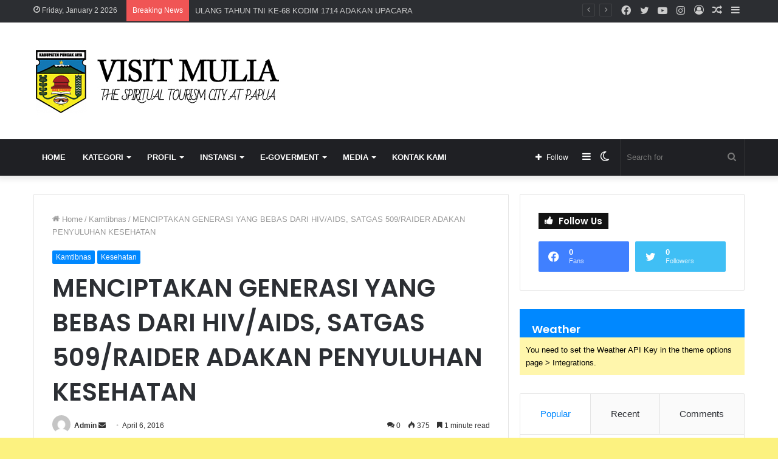

--- FILE ---
content_type: text/html; charset=UTF-8
request_url: https://setda.puncakjayakab.go.id/2016/04/menciptakan-generasi-yang-bebas-dari-hivaids-satgas-509raider-adakan-penyuluhan-kesehatan/
body_size: 23477
content:
<!DOCTYPE html>
<html lang="en-US" class="" data-skin="light" prefix="og: http://ogp.me/ns#">
<head>
	<meta charset="UTF-8" />
	<link rel="profile" href="http://gmpg.org/xfn/11" />
			<script type="text/javascript">try{if("undefined"!=typeof localStorage){var tieSkin=localStorage.getItem("tie-skin"),html=document.getElementsByTagName("html")[0].classList,htmlSkin="light";if(html.contains("dark-skin")&&(htmlSkin="dark"),null!=tieSkin&&tieSkin!=htmlSkin){html.add("tie-skin-inverted");var tieSkinInverted=!0}"dark"==tieSkin?html.add("dark-skin"):"light"==tieSkin&&html.remove("dark-skin")}}catch(t){console.log(t)}</script>
		<title>MENCIPTAKAN GENERASI YANG BEBAS DARI HIV/AIDS, SATGAS 509/RAIDER ADAKAN PENYULUHAN KESEHATAN &#8211; SETDA KABUPATEN PUNCAK JAYA</title>

<meta http-equiv='x-dns-prefetch-control' content='on'>
<link rel='dns-prefetch' href='//cdnjs.cloudflare.com' />
<link rel='dns-prefetch' href='//ajax.googleapis.com' />
<link rel='dns-prefetch' href='//fonts.googleapis.com' />
<link rel='dns-prefetch' href='//fonts.gstatic.com' />
<link rel='dns-prefetch' href='//s.gravatar.com' />
<link rel='dns-prefetch' href='//www.google-analytics.com' />
<link rel='preload' as='image' href='https://setda.puncakjayakab.go.id/wp-content/uploads/2022/11/LogoPuncakJayauntukweb.jpg'>
<link rel='preload' as='font' href='https://setda.puncakjayakab.go.id/wp-content/themes/jannah/assets/fonts/tielabs-fonticon/tielabs-fonticon.woff' type='font/woff' crossorigin='anonymous' />
<link rel='preload' as='font' href='https://setda.puncakjayakab.go.id/wp-content/themes/jannah/assets/fonts/fontawesome/fa-solid-900.woff2' type='font/woff2' crossorigin='anonymous' />
<link rel='preload' as='font' href='https://setda.puncakjayakab.go.id/wp-content/themes/jannah/assets/fonts/fontawesome/fa-brands-400.woff2' type='font/woff2' crossorigin='anonymous' />
<link rel='preload' as='font' href='https://setda.puncakjayakab.go.id/wp-content/themes/jannah/assets/fonts/fontawesome/fa-regular-400.woff2' type='font/woff2' crossorigin='anonymous' />
<link rel='preload' as='script' href='https://ajax.googleapis.com/ajax/libs/webfont/1/webfont.js'>
<meta name='robots' content='max-image-preview:large' />
<link rel="alternate" type="application/rss+xml" title="SETDA KABUPATEN PUNCAK JAYA &raquo; Feed" href="https://setda.puncakjayakab.go.id/feed/" />
<link rel="alternate" type="application/rss+xml" title="SETDA KABUPATEN PUNCAK JAYA &raquo; Comments Feed" href="https://setda.puncakjayakab.go.id/comments/feed/" />
<link rel="alternate" type="application/rss+xml" title="SETDA KABUPATEN PUNCAK JAYA &raquo; MENCIPTAKAN GENERASI YANG BEBAS DARI HIV/AIDS, SATGAS 509/RAIDER ADAKAN PENYULUHAN KESEHATAN Comments Feed" href="https://setda.puncakjayakab.go.id/2016/04/menciptakan-generasi-yang-bebas-dari-hivaids-satgas-509raider-adakan-penyuluhan-kesehatan/feed/" />

<meta property="og:title" content="MENCIPTAKAN GENERASI YANG BEBAS DARI HIV/AIDS, SATGAS 509/RAIDER ADAKAN PENYULUHAN KESEHATAN - SETDA KABUPATEN PUNCAK JAYA" />
<meta property="og:type" content="article" />
<meta property="og:description" content="MULIA – Demi menjaga generasi bangsa yang sehat menuju masa depan yang cemerlang,  Untuk itu, Satgas" />
<meta property="og:url" content="https://setda.puncakjayakab.go.id/2016/04/menciptakan-generasi-yang-bebas-dari-hivaids-satgas-509raider-adakan-penyuluhan-kesehatan/" />
<meta property="og:site_name" content="SETDA KABUPATEN PUNCAK JAYA" />
<meta property="og:image" content="" />
<script type="text/javascript">
/* <![CDATA[ */
window._wpemojiSettings = {"baseUrl":"https:\/\/s.w.org\/images\/core\/emoji\/15.0.3\/72x72\/","ext":".png","svgUrl":"https:\/\/s.w.org\/images\/core\/emoji\/15.0.3\/svg\/","svgExt":".svg","source":{"concatemoji":"https:\/\/setda.puncakjayakab.go.id\/wp-includes\/js\/wp-emoji-release.min.js?ver=6.5.7"}};
/*! This file is auto-generated */
!function(i,n){var o,s,e;function c(e){try{var t={supportTests:e,timestamp:(new Date).valueOf()};sessionStorage.setItem(o,JSON.stringify(t))}catch(e){}}function p(e,t,n){e.clearRect(0,0,e.canvas.width,e.canvas.height),e.fillText(t,0,0);var t=new Uint32Array(e.getImageData(0,0,e.canvas.width,e.canvas.height).data),r=(e.clearRect(0,0,e.canvas.width,e.canvas.height),e.fillText(n,0,0),new Uint32Array(e.getImageData(0,0,e.canvas.width,e.canvas.height).data));return t.every(function(e,t){return e===r[t]})}function u(e,t,n){switch(t){case"flag":return n(e,"\ud83c\udff3\ufe0f\u200d\u26a7\ufe0f","\ud83c\udff3\ufe0f\u200b\u26a7\ufe0f")?!1:!n(e,"\ud83c\uddfa\ud83c\uddf3","\ud83c\uddfa\u200b\ud83c\uddf3")&&!n(e,"\ud83c\udff4\udb40\udc67\udb40\udc62\udb40\udc65\udb40\udc6e\udb40\udc67\udb40\udc7f","\ud83c\udff4\u200b\udb40\udc67\u200b\udb40\udc62\u200b\udb40\udc65\u200b\udb40\udc6e\u200b\udb40\udc67\u200b\udb40\udc7f");case"emoji":return!n(e,"\ud83d\udc26\u200d\u2b1b","\ud83d\udc26\u200b\u2b1b")}return!1}function f(e,t,n){var r="undefined"!=typeof WorkerGlobalScope&&self instanceof WorkerGlobalScope?new OffscreenCanvas(300,150):i.createElement("canvas"),a=r.getContext("2d",{willReadFrequently:!0}),o=(a.textBaseline="top",a.font="600 32px Arial",{});return e.forEach(function(e){o[e]=t(a,e,n)}),o}function t(e){var t=i.createElement("script");t.src=e,t.defer=!0,i.head.appendChild(t)}"undefined"!=typeof Promise&&(o="wpEmojiSettingsSupports",s=["flag","emoji"],n.supports={everything:!0,everythingExceptFlag:!0},e=new Promise(function(e){i.addEventListener("DOMContentLoaded",e,{once:!0})}),new Promise(function(t){var n=function(){try{var e=JSON.parse(sessionStorage.getItem(o));if("object"==typeof e&&"number"==typeof e.timestamp&&(new Date).valueOf()<e.timestamp+604800&&"object"==typeof e.supportTests)return e.supportTests}catch(e){}return null}();if(!n){if("undefined"!=typeof Worker&&"undefined"!=typeof OffscreenCanvas&&"undefined"!=typeof URL&&URL.createObjectURL&&"undefined"!=typeof Blob)try{var e="postMessage("+f.toString()+"("+[JSON.stringify(s),u.toString(),p.toString()].join(",")+"));",r=new Blob([e],{type:"text/javascript"}),a=new Worker(URL.createObjectURL(r),{name:"wpTestEmojiSupports"});return void(a.onmessage=function(e){c(n=e.data),a.terminate(),t(n)})}catch(e){}c(n=f(s,u,p))}t(n)}).then(function(e){for(var t in e)n.supports[t]=e[t],n.supports.everything=n.supports.everything&&n.supports[t],"flag"!==t&&(n.supports.everythingExceptFlag=n.supports.everythingExceptFlag&&n.supports[t]);n.supports.everythingExceptFlag=n.supports.everythingExceptFlag&&!n.supports.flag,n.DOMReady=!1,n.readyCallback=function(){n.DOMReady=!0}}).then(function(){return e}).then(function(){var e;n.supports.everything||(n.readyCallback(),(e=n.source||{}).concatemoji?t(e.concatemoji):e.wpemoji&&e.twemoji&&(t(e.twemoji),t(e.wpemoji)))}))}((window,document),window._wpemojiSettings);
/* ]]> */
</script>
<style id='wp-emoji-styles-inline-css' type='text/css'>

	img.wp-smiley, img.emoji {
		display: inline !important;
		border: none !important;
		box-shadow: none !important;
		height: 1em !important;
		width: 1em !important;
		margin: 0 0.07em !important;
		vertical-align: -0.1em !important;
		background: none !important;
		padding: 0 !important;
	}
</style>
<style id='classic-theme-styles-inline-css' type='text/css'>
/*! This file is auto-generated */
.wp-block-button__link{color:#fff;background-color:#32373c;border-radius:9999px;box-shadow:none;text-decoration:none;padding:calc(.667em + 2px) calc(1.333em + 2px);font-size:1.125em}.wp-block-file__button{background:#32373c;color:#fff;text-decoration:none}
</style>
<style id='global-styles-inline-css' type='text/css'>
body{--wp--preset--color--black: #000000;--wp--preset--color--cyan-bluish-gray: #abb8c3;--wp--preset--color--white: #ffffff;--wp--preset--color--pale-pink: #f78da7;--wp--preset--color--vivid-red: #cf2e2e;--wp--preset--color--luminous-vivid-orange: #ff6900;--wp--preset--color--luminous-vivid-amber: #fcb900;--wp--preset--color--light-green-cyan: #7bdcb5;--wp--preset--color--vivid-green-cyan: #00d084;--wp--preset--color--pale-cyan-blue: #8ed1fc;--wp--preset--color--vivid-cyan-blue: #0693e3;--wp--preset--color--vivid-purple: #9b51e0;--wp--preset--gradient--vivid-cyan-blue-to-vivid-purple: linear-gradient(135deg,rgba(6,147,227,1) 0%,rgb(155,81,224) 100%);--wp--preset--gradient--light-green-cyan-to-vivid-green-cyan: linear-gradient(135deg,rgb(122,220,180) 0%,rgb(0,208,130) 100%);--wp--preset--gradient--luminous-vivid-amber-to-luminous-vivid-orange: linear-gradient(135deg,rgba(252,185,0,1) 0%,rgba(255,105,0,1) 100%);--wp--preset--gradient--luminous-vivid-orange-to-vivid-red: linear-gradient(135deg,rgba(255,105,0,1) 0%,rgb(207,46,46) 100%);--wp--preset--gradient--very-light-gray-to-cyan-bluish-gray: linear-gradient(135deg,rgb(238,238,238) 0%,rgb(169,184,195) 100%);--wp--preset--gradient--cool-to-warm-spectrum: linear-gradient(135deg,rgb(74,234,220) 0%,rgb(151,120,209) 20%,rgb(207,42,186) 40%,rgb(238,44,130) 60%,rgb(251,105,98) 80%,rgb(254,248,76) 100%);--wp--preset--gradient--blush-light-purple: linear-gradient(135deg,rgb(255,206,236) 0%,rgb(152,150,240) 100%);--wp--preset--gradient--blush-bordeaux: linear-gradient(135deg,rgb(254,205,165) 0%,rgb(254,45,45) 50%,rgb(107,0,62) 100%);--wp--preset--gradient--luminous-dusk: linear-gradient(135deg,rgb(255,203,112) 0%,rgb(199,81,192) 50%,rgb(65,88,208) 100%);--wp--preset--gradient--pale-ocean: linear-gradient(135deg,rgb(255,245,203) 0%,rgb(182,227,212) 50%,rgb(51,167,181) 100%);--wp--preset--gradient--electric-grass: linear-gradient(135deg,rgb(202,248,128) 0%,rgb(113,206,126) 100%);--wp--preset--gradient--midnight: linear-gradient(135deg,rgb(2,3,129) 0%,rgb(40,116,252) 100%);--wp--preset--font-size--small: 13px;--wp--preset--font-size--medium: 20px;--wp--preset--font-size--large: 36px;--wp--preset--font-size--x-large: 42px;--wp--preset--spacing--20: 0.44rem;--wp--preset--spacing--30: 0.67rem;--wp--preset--spacing--40: 1rem;--wp--preset--spacing--50: 1.5rem;--wp--preset--spacing--60: 2.25rem;--wp--preset--spacing--70: 3.38rem;--wp--preset--spacing--80: 5.06rem;--wp--preset--shadow--natural: 6px 6px 9px rgba(0, 0, 0, 0.2);--wp--preset--shadow--deep: 12px 12px 50px rgba(0, 0, 0, 0.4);--wp--preset--shadow--sharp: 6px 6px 0px rgba(0, 0, 0, 0.2);--wp--preset--shadow--outlined: 6px 6px 0px -3px rgba(255, 255, 255, 1), 6px 6px rgba(0, 0, 0, 1);--wp--preset--shadow--crisp: 6px 6px 0px rgba(0, 0, 0, 1);}:where(.is-layout-flex){gap: 0.5em;}:where(.is-layout-grid){gap: 0.5em;}body .is-layout-flex{display: flex;}body .is-layout-flex{flex-wrap: wrap;align-items: center;}body .is-layout-flex > *{margin: 0;}body .is-layout-grid{display: grid;}body .is-layout-grid > *{margin: 0;}:where(.wp-block-columns.is-layout-flex){gap: 2em;}:where(.wp-block-columns.is-layout-grid){gap: 2em;}:where(.wp-block-post-template.is-layout-flex){gap: 1.25em;}:where(.wp-block-post-template.is-layout-grid){gap: 1.25em;}.has-black-color{color: var(--wp--preset--color--black) !important;}.has-cyan-bluish-gray-color{color: var(--wp--preset--color--cyan-bluish-gray) !important;}.has-white-color{color: var(--wp--preset--color--white) !important;}.has-pale-pink-color{color: var(--wp--preset--color--pale-pink) !important;}.has-vivid-red-color{color: var(--wp--preset--color--vivid-red) !important;}.has-luminous-vivid-orange-color{color: var(--wp--preset--color--luminous-vivid-orange) !important;}.has-luminous-vivid-amber-color{color: var(--wp--preset--color--luminous-vivid-amber) !important;}.has-light-green-cyan-color{color: var(--wp--preset--color--light-green-cyan) !important;}.has-vivid-green-cyan-color{color: var(--wp--preset--color--vivid-green-cyan) !important;}.has-pale-cyan-blue-color{color: var(--wp--preset--color--pale-cyan-blue) !important;}.has-vivid-cyan-blue-color{color: var(--wp--preset--color--vivid-cyan-blue) !important;}.has-vivid-purple-color{color: var(--wp--preset--color--vivid-purple) !important;}.has-black-background-color{background-color: var(--wp--preset--color--black) !important;}.has-cyan-bluish-gray-background-color{background-color: var(--wp--preset--color--cyan-bluish-gray) !important;}.has-white-background-color{background-color: var(--wp--preset--color--white) !important;}.has-pale-pink-background-color{background-color: var(--wp--preset--color--pale-pink) !important;}.has-vivid-red-background-color{background-color: var(--wp--preset--color--vivid-red) !important;}.has-luminous-vivid-orange-background-color{background-color: var(--wp--preset--color--luminous-vivid-orange) !important;}.has-luminous-vivid-amber-background-color{background-color: var(--wp--preset--color--luminous-vivid-amber) !important;}.has-light-green-cyan-background-color{background-color: var(--wp--preset--color--light-green-cyan) !important;}.has-vivid-green-cyan-background-color{background-color: var(--wp--preset--color--vivid-green-cyan) !important;}.has-pale-cyan-blue-background-color{background-color: var(--wp--preset--color--pale-cyan-blue) !important;}.has-vivid-cyan-blue-background-color{background-color: var(--wp--preset--color--vivid-cyan-blue) !important;}.has-vivid-purple-background-color{background-color: var(--wp--preset--color--vivid-purple) !important;}.has-black-border-color{border-color: var(--wp--preset--color--black) !important;}.has-cyan-bluish-gray-border-color{border-color: var(--wp--preset--color--cyan-bluish-gray) !important;}.has-white-border-color{border-color: var(--wp--preset--color--white) !important;}.has-pale-pink-border-color{border-color: var(--wp--preset--color--pale-pink) !important;}.has-vivid-red-border-color{border-color: var(--wp--preset--color--vivid-red) !important;}.has-luminous-vivid-orange-border-color{border-color: var(--wp--preset--color--luminous-vivid-orange) !important;}.has-luminous-vivid-amber-border-color{border-color: var(--wp--preset--color--luminous-vivid-amber) !important;}.has-light-green-cyan-border-color{border-color: var(--wp--preset--color--light-green-cyan) !important;}.has-vivid-green-cyan-border-color{border-color: var(--wp--preset--color--vivid-green-cyan) !important;}.has-pale-cyan-blue-border-color{border-color: var(--wp--preset--color--pale-cyan-blue) !important;}.has-vivid-cyan-blue-border-color{border-color: var(--wp--preset--color--vivid-cyan-blue) !important;}.has-vivid-purple-border-color{border-color: var(--wp--preset--color--vivid-purple) !important;}.has-vivid-cyan-blue-to-vivid-purple-gradient-background{background: var(--wp--preset--gradient--vivid-cyan-blue-to-vivid-purple) !important;}.has-light-green-cyan-to-vivid-green-cyan-gradient-background{background: var(--wp--preset--gradient--light-green-cyan-to-vivid-green-cyan) !important;}.has-luminous-vivid-amber-to-luminous-vivid-orange-gradient-background{background: var(--wp--preset--gradient--luminous-vivid-amber-to-luminous-vivid-orange) !important;}.has-luminous-vivid-orange-to-vivid-red-gradient-background{background: var(--wp--preset--gradient--luminous-vivid-orange-to-vivid-red) !important;}.has-very-light-gray-to-cyan-bluish-gray-gradient-background{background: var(--wp--preset--gradient--very-light-gray-to-cyan-bluish-gray) !important;}.has-cool-to-warm-spectrum-gradient-background{background: var(--wp--preset--gradient--cool-to-warm-spectrum) !important;}.has-blush-light-purple-gradient-background{background: var(--wp--preset--gradient--blush-light-purple) !important;}.has-blush-bordeaux-gradient-background{background: var(--wp--preset--gradient--blush-bordeaux) !important;}.has-luminous-dusk-gradient-background{background: var(--wp--preset--gradient--luminous-dusk) !important;}.has-pale-ocean-gradient-background{background: var(--wp--preset--gradient--pale-ocean) !important;}.has-electric-grass-gradient-background{background: var(--wp--preset--gradient--electric-grass) !important;}.has-midnight-gradient-background{background: var(--wp--preset--gradient--midnight) !important;}.has-small-font-size{font-size: var(--wp--preset--font-size--small) !important;}.has-medium-font-size{font-size: var(--wp--preset--font-size--medium) !important;}.has-large-font-size{font-size: var(--wp--preset--font-size--large) !important;}.has-x-large-font-size{font-size: var(--wp--preset--font-size--x-large) !important;}
.wp-block-navigation a:where(:not(.wp-element-button)){color: inherit;}
:where(.wp-block-post-template.is-layout-flex){gap: 1.25em;}:where(.wp-block-post-template.is-layout-grid){gap: 1.25em;}
:where(.wp-block-columns.is-layout-flex){gap: 2em;}:where(.wp-block-columns.is-layout-grid){gap: 2em;}
.wp-block-pullquote{font-size: 1.5em;line-height: 1.6;}
</style>
<link rel='stylesheet' id='tie-css-base-css' href='https://setda.puncakjayakab.go.id/wp-content/themes/jannah/assets/css/base.min.css?ver=5.4.10' type='text/css' media='all' />
<link rel='stylesheet' id='tie-css-styles-css' href='https://setda.puncakjayakab.go.id/wp-content/themes/jannah/assets/css/style.min.css?ver=5.4.10' type='text/css' media='all' />
<link rel='stylesheet' id='tie-css-widgets-css' href='https://setda.puncakjayakab.go.id/wp-content/themes/jannah/assets/css/widgets.min.css?ver=5.4.10' type='text/css' media='all' />
<link rel='stylesheet' id='tie-css-helpers-css' href='https://setda.puncakjayakab.go.id/wp-content/themes/jannah/assets/css/helpers.min.css?ver=5.4.10' type='text/css' media='all' />
<link rel='stylesheet' id='tie-fontawesome5-css' href='https://setda.puncakjayakab.go.id/wp-content/themes/jannah/assets/css/fontawesome.css?ver=5.4.10' type='text/css' media='all' />
<link rel='stylesheet' id='tie-css-ilightbox-css' href='https://setda.puncakjayakab.go.id/wp-content/themes/jannah/assets/ilightbox/dark-skin/skin.css?ver=5.4.10' type='text/css' media='all' />
<link rel='stylesheet' id='tie-css-shortcodes-css' href='https://setda.puncakjayakab.go.id/wp-content/themes/jannah/assets/css/plugins/shortcodes.min.css?ver=5.4.10' type='text/css' media='all' />
<link rel='stylesheet' id='tie-css-single-css' href='https://setda.puncakjayakab.go.id/wp-content/themes/jannah/assets/css/single.min.css?ver=5.4.10' type='text/css' media='all' />
<link rel='stylesheet' id='tie-css-print-css' href='https://setda.puncakjayakab.go.id/wp-content/themes/jannah/assets/css/print.css?ver=5.4.10' type='text/css' media='print' />
<link rel='stylesheet' id='taqyeem-styles-css' href='https://setda.puncakjayakab.go.id/wp-content/themes/jannah/assets/css/plugins/taqyeem.min.css?ver=5.4.10' type='text/css' media='all' />
<style id='taqyeem-styles-inline-css' type='text/css'>
.wf-active .logo-text,.wf-active h1,.wf-active h2,.wf-active h3,.wf-active h4,.wf-active h5,.wf-active h6,.wf-active .the-subtitle{font-family: 'Poppins';}#main-nav .main-menu > ul > li > a{text-transform: uppercase;}#tie-body{background-color: #fcf280;background-image: -webkit-linear-gradient(45deg,#fcf280,#fcf280);background-image: linear-gradient(45deg,#fcf280,#fcf280);}.tie-cat-2,.tie-cat-item-2 > span{background-color:#e67e22 !important;color:#FFFFFF !important;}.tie-cat-2:after{border-top-color:#e67e22 !important;}.tie-cat-2:hover{background-color:#c86004 !important;}.tie-cat-2:hover:after{border-top-color:#c86004 !important;}.tie-cat-10,.tie-cat-item-10 > span{background-color:#2ecc71 !important;color:#FFFFFF !important;}.tie-cat-10:after{border-top-color:#2ecc71 !important;}.tie-cat-10:hover{background-color:#10ae53 !important;}.tie-cat-10:hover:after{border-top-color:#10ae53 !important;}.tie-cat-13,.tie-cat-item-13 > span{background-color:#9b59b6 !important;color:#FFFFFF !important;}.tie-cat-13:after{border-top-color:#9b59b6 !important;}.tie-cat-13:hover{background-color:#7d3b98 !important;}.tie-cat-13:hover:after{border-top-color:#7d3b98 !important;}.tie-cat-15,.tie-cat-item-15 > span{background-color:#34495e !important;color:#FFFFFF !important;}.tie-cat-15:after{border-top-color:#34495e !important;}.tie-cat-15:hover{background-color:#162b40 !important;}.tie-cat-15:hover:after{border-top-color:#162b40 !important;}.tie-cat-17,.tie-cat-item-17 > span{background-color:#795548 !important;color:#FFFFFF !important;}.tie-cat-17:after{border-top-color:#795548 !important;}.tie-cat-17:hover{background-color:#5b372a !important;}.tie-cat-17:hover:after{border-top-color:#5b372a !important;}.tie-cat-18,.tie-cat-item-18 > span{background-color:#4CAF50 !important;color:#FFFFFF !important;}.tie-cat-18:after{border-top-color:#4CAF50 !important;}.tie-cat-18:hover{background-color:#2e9132 !important;}.tie-cat-18:hover:after{border-top-color:#2e9132 !important;}@media (max-width: 991px){.side-aside.dark-skin{background: #2f88d6;background: -webkit-linear-gradient(135deg,#5933a2,#2f88d6 );background: -moz-linear-gradient(135deg,#5933a2,#2f88d6 );background: -o-linear-gradient(135deg,#5933a2,#2f88d6 );background: linear-gradient(135deg,#2f88d6,#5933a2 );}}
</style>
<script type="text/javascript" src="https://setda.puncakjayakab.go.id/wp-includes/js/jquery/jquery.min.js?ver=3.7.1" id="jquery-core-js"></script>
<script type="text/javascript" src="https://setda.puncakjayakab.go.id/wp-includes/js/jquery/jquery-migrate.min.js?ver=3.4.1" id="jquery-migrate-js"></script>
<link rel="https://api.w.org/" href="https://setda.puncakjayakab.go.id/wp-json/" /><link rel="alternate" type="application/json" href="https://setda.puncakjayakab.go.id/wp-json/wp/v2/posts/4929" /><link rel="EditURI" type="application/rsd+xml" title="RSD" href="https://setda.puncakjayakab.go.id/xmlrpc.php?rsd" />
<meta name="generator" content="WordPress 6.5.7" />
<link rel="canonical" href="https://setda.puncakjayakab.go.id/2016/04/menciptakan-generasi-yang-bebas-dari-hivaids-satgas-509raider-adakan-penyuluhan-kesehatan/" />
<link rel='shortlink' href='https://setda.puncakjayakab.go.id/?p=4929' />
<link rel="alternate" type="application/json+oembed" href="https://setda.puncakjayakab.go.id/wp-json/oembed/1.0/embed?url=https%3A%2F%2Fsetda.puncakjayakab.go.id%2F2016%2F04%2Fmenciptakan-generasi-yang-bebas-dari-hivaids-satgas-509raider-adakan-penyuluhan-kesehatan%2F" />
<link rel="alternate" type="text/xml+oembed" href="https://setda.puncakjayakab.go.id/wp-json/oembed/1.0/embed?url=https%3A%2F%2Fsetda.puncakjayakab.go.id%2F2016%2F04%2Fmenciptakan-generasi-yang-bebas-dari-hivaids-satgas-509raider-adakan-penyuluhan-kesehatan%2F&#038;format=xml" />
<script type='text/javascript'>
/* <![CDATA[ */
var taqyeem = {"ajaxurl":"https://setda.puncakjayakab.go.id/wp-admin/admin-ajax.php" , "your_rating":"Your Rating:"};
/* ]]> */
</script>

 <meta name="description" content="MULIA – Demi menjaga generasi bangsa yang sehat menuju masa depan yang cemerlang,  Untuk itu, Satgas Raider 509 bekerja sama dengan Dinas Kesehatan Ka" /><meta http-equiv="X-UA-Compatible" content="IE=edge">
<meta name="theme-color" content="#0088ff" /><meta name="viewport" content="width=device-width, initial-scale=1.0" /><link rel="icon" href="https://setda.puncakjayakab.go.id/wp-content/uploads/2022/11/Untitled-1.png" sizes="32x32" />
<link rel="icon" href="https://setda.puncakjayakab.go.id/wp-content/uploads/2022/11/Untitled-1.png" sizes="192x192" />
<link rel="apple-touch-icon" href="https://setda.puncakjayakab.go.id/wp-content/uploads/2022/11/Untitled-1.png" />
<meta name="msapplication-TileImage" content="https://setda.puncakjayakab.go.id/wp-content/uploads/2022/11/Untitled-1.png" />
</head>

<body id="tie-body" class="post-template-default single single-post postid-4929 single-format-standard tie-no-js wrapper-has-shadow block-head-4 magazine1 is-thumb-overlay-disabled is-desktop is-header-layout-3 sidebar-right has-sidebar post-layout-1 narrow-title-narrow-media has-mobile-share hide_share_post_top hide_share_post_bottom">



<div class="background-overlay">

	<div id="tie-container" class="site tie-container">

		
		<div id="tie-wrapper">

			
<header id="theme-header" class="theme-header header-layout-3 main-nav-dark main-nav-default-dark main-nav-below no-stream-item top-nav-active top-nav-dark top-nav-default-dark top-nav-above has-shadow has-normal-width-logo mobile-header-default">
	
<nav id="top-nav"  class="has-date-breaking-components top-nav header-nav has-breaking-news" aria-label="Secondary Navigation">
	<div class="container">
		<div class="topbar-wrapper">

			
					<div class="topbar-today-date tie-icon">
						Friday, January 2 2026					</div>
					
			<div class="tie-alignleft">
				
<div class="breaking controls-is-active">

	<span class="breaking-title">
		<span class="tie-icon-bolt breaking-icon" aria-hidden="true"></span>
		<span class="breaking-title-text">Breaking News</span>
	</span>

	<ul id="breaking-news-in-header" class="breaking-news" data-type="reveal" data-arrows="true">

		
							<li class="news-item">
								<a href="https://setda.puncakjayakab.go.id/2013/10/puncak-ulang-tahun-tni-ke-68-kodim-1714-adakan-upacara/">ULANG TAHUN TNI KE-68 KODIM 1714 ADAKAN UPACARA</a>
							</li>

							
	</ul>
</div><!-- #breaking /-->
			</div><!-- .tie-alignleft /-->

			<div class="tie-alignright">
				<ul class="components">	<li class="side-aside-nav-icon menu-item custom-menu-link">
		<a href="#">
			<span class="tie-icon-navicon" aria-hidden="true"></span>
			<span class="screen-reader-text">Sidebar</span>
		</a>
	</li>
		<li class="random-post-icon menu-item custom-menu-link">
		<a href="/2016/04/menciptakan-generasi-yang-bebas-dari-hivaids-satgas-509raider-adakan-penyuluhan-kesehatan/?random-post=1" class="random-post" title="Random Article" rel="nofollow">
			<span class="tie-icon-random" aria-hidden="true"></span>
			<span class="screen-reader-text">Random Article</span>
		</a>
	</li>
	
	
		<li class=" popup-login-icon menu-item custom-menu-link">
			<a href="#" class="lgoin-btn tie-popup-trigger">
				<span class="tie-icon-author" aria-hidden="true"></span>
				<span class="screen-reader-text">Log In</span>			</a>
		</li>

			 <li class="social-icons-item"><a class="social-link instagram-social-icon" rel="external noopener nofollow" target="_blank" href="#"><span class="tie-social-icon tie-icon-instagram"></span><span class="screen-reader-text">Instagram</span></a></li><li class="social-icons-item"><a class="social-link youtube-social-icon" rel="external noopener nofollow" target="_blank" href="#Media%20Puncak%20Jaya"><span class="tie-social-icon tie-icon-youtube"></span><span class="screen-reader-text">YouTube</span></a></li><li class="social-icons-item"><a class="social-link twitter-social-icon" rel="external noopener nofollow" target="_blank" href="https://twitter.com/pemdapuncakjaya"><span class="tie-social-icon tie-icon-twitter"></span><span class="screen-reader-text">Twitter</span></a></li><li class="social-icons-item"><a class="social-link facebook-social-icon" rel="external noopener nofollow" target="_blank" href="https://www.facebook.com/humas.puncakjaya"><span class="tie-social-icon tie-icon-facebook"></span><span class="screen-reader-text">Facebook</span></a></li> </ul><!-- Components -->			</div><!-- .tie-alignright /-->

		</div><!-- .topbar-wrapper /-->
	</div><!-- .container /-->
</nav><!-- #top-nav /-->

<div class="container header-container">
	<div class="tie-row logo-row">

		
		<div class="logo-wrapper">
			<div class="tie-col-md-4 logo-container clearfix">
				<div id="mobile-header-components-area_1" class="mobile-header-components"><ul class="components"><li class="mobile-component_menu custom-menu-link"><a href="#" id="mobile-menu-icon" class=""><span class="tie-mobile-menu-icon nav-icon is-layout-1"></span><span class="screen-reader-text">Menu</span></a></li></ul></div>
		<div id="logo" class="image-logo" >

			
			<a title="SETDA KABUPATEN PUNCAK JAYA" href="https://setda.puncakjayakab.go.id/">
				
				<picture class="tie-logo-default tie-logo-picture">
					<source class="tie-logo-source-default tie-logo-source" srcset="https://setda.puncakjayakab.go.id/wp-content/uploads/2022/11/LogoPuncakJayauntukweb.jpg">
					<img class="tie-logo-img-default tie-logo-img" src="https://setda.puncakjayakab.go.id/wp-content/uploads/2022/11/LogoPuncakJayauntukweb.jpg" alt="SETDA KABUPATEN PUNCAK JAYA" width="420" height="112" style="max-height:112px; width: auto;" />
				</picture>
						</a>

			
		</div><!-- #logo /-->

		<div id="mobile-header-components-area_2" class="mobile-header-components"><ul class="components"><li class="mobile-component_search custom-menu-link">
				<a href="#" class="tie-search-trigger-mobile">
					<span class="tie-icon-search tie-search-icon" aria-hidden="true"></span>
					<span class="screen-reader-text">Search for</span>
				</a>
			</li></ul></div>			</div><!-- .tie-col /-->
		</div><!-- .logo-wrapper /-->

		
	</div><!-- .tie-row /-->
</div><!-- .container /-->

<div class="main-nav-wrapper">
	<nav id="main-nav" data-skin="search-in-main-nav" class="main-nav header-nav live-search-parent"  aria-label="Primary Navigation">
		<div class="container">

			<div class="main-menu-wrapper">

				
				<div id="menu-components-wrap">

					
					<div class="main-menu main-menu-wrap tie-alignleft">
						<div id="main-nav-menu" class="main-menu header-menu"><ul id="menu-headermenu" class="menu" role="menubar"><li id="menu-item-1014" class="menu-item menu-item-type-custom menu-item-object-custom menu-item-home menu-item-1014"><a href="https://setda.puncakjayakab.go.id/">Home</a></li>
<li id="menu-item-826559" class="menu-item menu-item-type-custom menu-item-object-custom menu-item-has-children menu-item-826559"><a href="#">Kategori</a>
<ul class="sub-menu menu-sub-content">
	<li id="menu-item-826560" class="menu-item menu-item-type-taxonomy menu-item-object-post_tag menu-item-826560"><a href="https://setda.puncakjayakab.go.id/tag/pemerintahan/">Pemerintahan</a></li>
	<li id="menu-item-826561" class="menu-item menu-item-type-taxonomy menu-item-object-category menu-item-826561"><a href="https://setda.puncakjayakab.go.id/category/pembangunan/">Pembangunan</a></li>
	<li id="menu-item-826562" class="menu-item menu-item-type-taxonomy menu-item-object-category current-post-ancestor current-menu-parent current-post-parent menu-item-826562"><a href="https://setda.puncakjayakab.go.id/category/kesehatan/">Kesehatan</a></li>
	<li id="menu-item-826563" class="menu-item menu-item-type-taxonomy menu-item-object-post_tag menu-item-826563"><a href="https://setda.puncakjayakab.go.id/tag/pendidikan/">Pendidikan</a></li>
	<li id="menu-item-826564" class="menu-item menu-item-type-taxonomy menu-item-object-post_tag menu-item-826564"><a href="https://setda.puncakjayakab.go.id/tag/sosial-budaya/">Sosial Budaya</a></li>
	<li id="menu-item-826565" class="menu-item menu-item-type-taxonomy menu-item-object-category menu-item-826565"><a href="https://setda.puncakjayakab.go.id/category/pembangunan/pariwisata/">Pariwisata</a></li>
	<li id="menu-item-826566" class="menu-item menu-item-type-taxonomy menu-item-object-category current-post-ancestor current-menu-parent current-post-parent menu-item-826566"><a href="https://setda.puncakjayakab.go.id/category/kamtibnas/">Kamtibnas</a></li>
	<li id="menu-item-826567" class="menu-item menu-item-type-taxonomy menu-item-object-category menu-item-826567"><a href="https://setda.puncakjayakab.go.id/category/pemberdayaan-ekonomi/">Pemberdayaan Ekonomi</a></li>
</ul>
</li>
<li id="menu-item-826568" class="menu-item menu-item-type-custom menu-item-object-custom menu-item-has-children menu-item-826568"><a href="#">Profil</a>
<ul class="sub-menu menu-sub-content">
	<li id="menu-item-826569" class="menu-item menu-item-type-post_type menu-item-object-page menu-item-826569"><a href="https://setda.puncakjayakab.go.id/profil-daerah/">PROFIL DAERAH</a></li>
	<li id="menu-item-826595" class="menu-item menu-item-type-custom menu-item-object-custom menu-item-826595"><a href="#">ARTI LAMABANG</a></li>
	<li id="menu-item-826570" class="menu-item menu-item-type-post_type menu-item-object-page menu-item-826570"><a href="https://setda.puncakjayakab.go.id/visi-dan-misi/">VISI DAN MISI</a></li>
	<li id="menu-item-826596" class="menu-item menu-item-type-custom menu-item-object-custom menu-item-826596"><a href="#">PROFIL KEPALA DAERAH</a></li>
</ul>
</li>
<li id="menu-item-826571" class="menu-item menu-item-type-custom menu-item-object-custom menu-item-has-children menu-item-826571"><a href="#">Instansi</a>
<ul class="sub-menu menu-sub-content">
	<li id="menu-item-826582" class="menu-item menu-item-type-custom menu-item-object-custom menu-item-has-children menu-item-826582"><a href="#">DISTRIK</a>
	<ul class="sub-menu menu-sub-content">
		<li id="menu-item-826583" class="menu-item menu-item-type-custom menu-item-object-custom menu-item-826583"><a href="#">DISTRIK MULIA</a></li>
	</ul>
</li>
	<li id="menu-item-826584" class="menu-item menu-item-type-custom menu-item-object-custom menu-item-has-children menu-item-826584"><a href="#">SEKRETARIAT DAERAH</a>
	<ul class="sub-menu menu-sub-content">
		<li id="menu-item-826585" class="menu-item menu-item-type-custom menu-item-object-custom menu-item-826585"><a href="//setda.puncakjayakab.go.id/daftar-nominatif-pegawai-bagian-umum-setda/">BAGIAN UMUM</a></li>
		<li id="menu-item-826586" class="menu-item menu-item-type-custom menu-item-object-custom menu-item-826586"><a href="//setda.puncakjayakab.go.id/bagian-umum/">BAGIAN ORTAL</a></li>
		<li id="menu-item-826587" class="menu-item menu-item-type-custom menu-item-object-custom menu-item-826587"><a href="//setda.puncakjayakab.go.id/daftar-nominatif-pegawai-negeri-sipil-sekretariat-daerah-bagian-hukum-dan-perundang-undangan/">BAGIAN HUKUM</a></li>
		<li id="menu-item-826588" class="menu-item menu-item-type-custom menu-item-object-custom menu-item-826588"><a href="//setda.puncakjayakab.go.id/daftar-nominatif-pegawai-negeri-sipil-sekretariat-daerah-bagian-tata-pemerintahan/">BAGIAN TATA PEMERINTAHAN</a></li>
		<li id="menu-item-826589" class="menu-item menu-item-type-custom menu-item-object-custom menu-item-826589"><a href="//setda.puncakjayakab.go.id/daftar-nominatif-pegawai-negeri-sipil-sekretariat-daerah-bagian-adm-kesra-kemasyarakatan/">BAGIAN KESRA</a></li>
		<li id="menu-item-826590" class="menu-item menu-item-type-custom menu-item-object-custom menu-item-826590"><a>BAGIAN HUMAN DAN PROTOKOLER</a></li>
		<li id="menu-item-826591" class="menu-item menu-item-type-custom menu-item-object-custom menu-item-826591"><a href="//setda.puncakjayakab.go.id/daftar-nominatif-pegawai-negeri-sipil-setkretariat-daerah-bagian-administrasi-sumber-daya-alam/">BAGIAN ADM SDA</a></li>
		<li id="menu-item-826592" class="menu-item menu-item-type-custom menu-item-object-custom menu-item-826592"><a href="//setda.puncakjayakab.go.id/daftar-nominatif-pegawai-negeri-sipil-sekretariat-daerah-bagian-adm-perekonomian/">BAGIAN ADM. PEREKONOMIAN</a></li>
		<li id="menu-item-826593" class="menu-item menu-item-type-custom menu-item-object-custom menu-item-826593"><a href="//setda.puncakjayakab.go.id/daftar-nominatif-pegawai-negeri-sipil-sekretariat-daerah-bagian-administrasi-pembangunan/">BAGIAN ADM. PEMBANGUNAN</a></li>
	</ul>
</li>
	<li id="menu-item-826594" class="menu-item menu-item-type-custom menu-item-object-custom menu-item-826594"><a href="#">BAPPEDA</a></li>
</ul>
</li>
<li id="menu-item-826572" class="menu-item menu-item-type-custom menu-item-object-custom menu-item-has-children menu-item-826572"><a href="#">E-Goverment</a>
<ul class="sub-menu menu-sub-content">
	<li id="menu-item-826597" class="menu-item menu-item-type-custom menu-item-object-custom menu-item-has-children menu-item-826597"><a href="#">RENCANA PEMBANGUNAN DAERAH</a>
	<ul class="sub-menu menu-sub-content">
		<li id="menu-item-826598" class="menu-item menu-item-type-custom menu-item-object-custom menu-item-826598"><a href="//setda.puncakjayakab.go.id/wp-content/uploads/2015/08/RPJMD-Puncak-Jaya.pdf">RJMD</a></li>
		<li id="menu-item-826599" class="menu-item menu-item-type-custom menu-item-object-custom menu-item-826599"><a href="//setda.puncakjayakab.go.id/wp-content/uploads/2015/08/RKPD-2015.pdf">RKPD</a></li>
		<li id="menu-item-826600" class="menu-item menu-item-type-custom menu-item-object-custom menu-item-826600"><a href="//setda.puncakjayakab.go.id/wp-content/uploads/2015/08/RPJP-Puncak-Jaya.pdf">RPJP</a></li>
		<li id="menu-item-826601" class="menu-item menu-item-type-custom menu-item-object-custom menu-item-has-children menu-item-826601"><a href="#">RENSTRA</a>
		<ul class="sub-menu menu-sub-content">
			<li id="menu-item-826602" class="menu-item menu-item-type-custom menu-item-object-custom menu-item-826602"><a href="//setda.puncakjayakab.go.id/wp-content/uploads/2015/08/RENSTRA-BAPPEDA.pdf">RENSTRA BAPPEDA</a></li>
		</ul>
</li>
	</ul>
</li>
	<li id="menu-item-826603" class="menu-item menu-item-type-custom menu-item-object-custom menu-item-826603"><a href="https://setda.puncakjayakab.go.id/transparansi-pengelolaan-anggaran-daerah/">PENGELOLAAN ANGGARAN DAERAH</a></li>
	<li id="menu-item-826604" class="menu-item menu-item-type-custom menu-item-object-custom menu-item-has-children menu-item-826604"><a href="#">PERDA</a>
	<ul class="sub-menu menu-sub-content">
		<li id="menu-item-826605" class="menu-item menu-item-type-custom menu-item-object-custom menu-item-826605"><a href="https://setda.puncakjayakab.go.id/perda-no-13-thn-2005-tentang-penetapan-pemberian-nama-ruas-jalan-di-ibukota/">2005</a></li>
		<li id="menu-item-826606" class="menu-item menu-item-type-custom menu-item-object-custom menu-item-826606"><a href="https://setda.puncakjayakab.go.id/peraturan-daerah-kabupaten-puncak-jaya-tahun-2006-kabupaten-puncak-jaya/">2006</a></li>
		<li id="menu-item-826607" class="menu-item menu-item-type-custom menu-item-object-custom menu-item-826607"><a href="#">2007</a></li>
		<li id="menu-item-826608" class="menu-item menu-item-type-custom menu-item-object-custom menu-item-826608"><a href="https://setda.puncakjayakab.go.id/perda-kabupaten-puncak-jaya-tahun-2008/">2008</a></li>
		<li id="menu-item-826609" class="menu-item menu-item-type-custom menu-item-object-custom menu-item-826609"><a href="#">2009</a></li>
		<li id="menu-item-826610" class="menu-item menu-item-type-custom menu-item-object-custom menu-item-826610"><a href="#">2010</a></li>
		<li id="menu-item-826611" class="menu-item menu-item-type-custom menu-item-object-custom menu-item-826611"><a href="https://setda.puncakjayakab.go.id/perda-no-3-thn-2011-tentang-bantuan-keuanganhibah-dan-bantuan-sosial/">2011</a></li>
		<li id="menu-item-826612" class="menu-item menu-item-type-custom menu-item-object-custom menu-item-826612"><a href="#">2012</a></li>
		<li id="menu-item-826613" class="menu-item menu-item-type-custom menu-item-object-custom menu-item-826613"><a href="#">2013</a></li>
	</ul>
</li>
	<li id="menu-item-826868" class="menu-item menu-item-type-custom menu-item-object-custom menu-item-826868"><a href="https://setda.puncakjayakab.go.id/?page_id=826863">LKPJ AMJ 2017 &#8211; 2022</a></li>
</ul>
</li>
<li id="menu-item-826573" class="menu-item menu-item-type-custom menu-item-object-custom menu-item-has-children menu-item-826573"><a href="#">Media</a>
<ul class="sub-menu menu-sub-content">
	<li id="menu-item-826579" class="menu-item menu-item-type-post_type menu-item-object-page menu-item-826579"><a href="https://setda.puncakjayakab.go.id/gallery/">Galeri Gambar</a></li>
	<li id="menu-item-826580" class="menu-item menu-item-type-post_type menu-item-object-page menu-item-826580"><a href="https://setda.puncakjayakab.go.id/gallery-video/">Galeri Video</a></li>
	<li id="menu-item-826581" class="menu-item menu-item-type-custom menu-item-object-custom menu-item-826581"><a href="//www.youtube.com/c/MediaPuncakJayaPapua?gvnc=1">YouTube</a></li>
</ul>
</li>
<li id="menu-item-826574" class="menu-item menu-item-type-custom menu-item-object-custom menu-item-826574"><a href="//setda.puncakjayakab.go.id/kontak/">Kontak Kami</a></li>
</ul></div>					</div><!-- .main-menu.tie-alignleft /-->

					<ul class="components">		<li class="search-bar menu-item custom-menu-link" aria-label="Search">
			<form method="get" id="search" action="https://setda.puncakjayakab.go.id/">
				<input id="search-input" class="is-ajax-search"  inputmode="search" type="text" name="s" title="Search for" placeholder="Search for" />
				<button id="search-submit" type="submit">
					<span class="tie-icon-search tie-search-icon" aria-hidden="true"></span>
					<span class="screen-reader-text">Search for</span>
				</button>
			</form>
		</li>
			<li class="skin-icon menu-item custom-menu-link">
		<a href="#" class="change-skin" title="Switch skin">
			<span class="tie-icon-moon change-skin-icon" aria-hidden="true"></span>
			<span class="screen-reader-text">Switch skin</span>
		</a>
	</li>
		<li class="side-aside-nav-icon menu-item custom-menu-link">
		<a href="#">
			<span class="tie-icon-navicon" aria-hidden="true"></span>
			<span class="screen-reader-text">Sidebar</span>
		</a>
	</li>
			<li class="list-social-icons menu-item custom-menu-link">
			<a href="#" class="follow-btn">
				<span class="tie-icon-plus" aria-hidden="true"></span>
				<span class="follow-text">Follow</span>
			</a>
			<ul class="dropdown-social-icons comp-sub-menu"><li class="social-icons-item"><a class="social-link facebook-social-icon" rel="external noopener nofollow" target="_blank" href="https://www.facebook.com/humas.puncakjaya"><span class="tie-social-icon tie-icon-facebook"></span><span class="social-text">Facebook</span></a></li><li class="social-icons-item"><a class="social-link twitter-social-icon" rel="external noopener nofollow" target="_blank" href="https://twitter.com/pemdapuncakjaya"><span class="tie-social-icon tie-icon-twitter"></span><span class="social-text">Twitter</span></a></li><li class="social-icons-item"><a class="social-link youtube-social-icon" rel="external noopener nofollow" target="_blank" href="#Media%20Puncak%20Jaya"><span class="tie-social-icon tie-icon-youtube"></span><span class="social-text">YouTube</span></a></li><li class="social-icons-item"><a class="social-link instagram-social-icon" rel="external noopener nofollow" target="_blank" href="#"><span class="tie-social-icon tie-icon-instagram"></span><span class="social-text">Instagram</span></a></li></ul><!-- #dropdown-social-icons /-->		</li><!-- #list-social-icons /-->
		</ul><!-- Components -->
				</div><!-- #menu-components-wrap /-->
			</div><!-- .main-menu-wrapper /-->
		</div><!-- .container /-->
	</nav><!-- #main-nav /-->
</div><!-- .main-nav-wrapper /-->

</header>

		<script type="text/javascript">
			try{if("undefined"!=typeof localStorage){var header,mnIsDark=!1,tnIsDark=!1;(header=document.getElementById("theme-header"))&&((header=header.classList).contains("main-nav-default-dark")&&(mnIsDark=!0),header.contains("top-nav-default-dark")&&(tnIsDark=!0),"dark"==tieSkin?(header.add("main-nav-dark","top-nav-dark"),header.remove("main-nav-light","top-nav-light")):"light"==tieSkin&&(mnIsDark||(header.remove("main-nav-dark"),header.add("main-nav-light")),tnIsDark||(header.remove("top-nav-dark"),header.add("top-nav-light"))))}}catch(a){console.log(a)}
		</script>
		<div id="content" class="site-content container"><div id="main-content-row" class="tie-row main-content-row">

<div class="main-content tie-col-md-8 tie-col-xs-12" role="main">

	
	<article id="the-post" class="container-wrapper post-content">

		
<header class="entry-header-outer">

	<nav id="breadcrumb"><a href="https://setda.puncakjayakab.go.id/"><span class="tie-icon-home" aria-hidden="true"></span> Home</a><em class="delimiter">/</em><a href="https://setda.puncakjayakab.go.id/category/kamtibnas/">Kamtibnas</a><em class="delimiter">/</em><span class="current">MENCIPTAKAN GENERASI YANG BEBAS DARI HIV/AIDS, SATGAS 509/RAIDER ADAKAN PENYULUHAN KESEHATAN</span></nav><script type="application/ld+json">{"@context":"http:\/\/schema.org","@type":"BreadcrumbList","@id":"#Breadcrumb","itemListElement":[{"@type":"ListItem","position":1,"item":{"name":"Home","@id":"https:\/\/setda.puncakjayakab.go.id\/"}},{"@type":"ListItem","position":2,"item":{"name":"Kamtibnas","@id":"https:\/\/setda.puncakjayakab.go.id\/category\/kamtibnas\/"}}]}</script>
	<div class="entry-header">

		<span class="post-cat-wrap"><a class="post-cat tie-cat-42" href="https://setda.puncakjayakab.go.id/category/kamtibnas/">Kamtibnas</a><a class="post-cat tie-cat-43" href="https://setda.puncakjayakab.go.id/category/kesehatan/">Kesehatan</a></span>
		<h1 class="post-title entry-title">MENCIPTAKAN GENERASI YANG BEBAS DARI HIV/AIDS, SATGAS 509/RAIDER ADAKAN PENYULUHAN KESEHATAN</h1>

		<div id="single-post-meta" class="post-meta clearfix"><span class="author-meta single-author with-avatars"><span class="meta-item meta-author-wrapper meta-author-1">
						<span class="meta-author-avatar">
							<a href="https://setda.puncakjayakab.go.id/author/adminlogin/"><img alt='Photo of Admin' src='https://secure.gravatar.com/avatar/84e20be14fa63152359799e09a3ee9aa?s=140&#038;d=mm&#038;r=g' srcset='https://secure.gravatar.com/avatar/84e20be14fa63152359799e09a3ee9aa?s=280&#038;d=mm&#038;r=g 2x' class='avatar avatar-140 photo' height='140' width='140' decoding='async'/></a>
						</span>
					<span class="meta-author"><a href="https://setda.puncakjayakab.go.id/author/adminlogin/" class="author-name tie-icon" title="Admin">Admin</a></span>
						<a href="mailto:setda@Puncakjayakab.go.id" class="author-email-link" target="_blank" rel="nofollow noopener" title="Send an email">
							<span class="tie-icon-envelope" aria-hidden="true"></span>
							<span class="screen-reader-text">Send an email</span>
						</a>
					</span></span><span class="date meta-item tie-icon">April 6, 2016</span><div class="tie-alignright"><span class="meta-comment tie-icon meta-item fa-before">0</span><span class="meta-views meta-item "><span class="tie-icon-fire" aria-hidden="true"></span> 375 </span><span class="meta-reading-time meta-item"><span class="tie-icon-bookmark" aria-hidden="true"></span> 1 minute read</span> </div></div><!-- .post-meta -->	</div><!-- .entry-header /-->

	
	
</header><!-- .entry-header-outer /-->


		<div id="share-buttons-top" class="share-buttons share-buttons-top">
			<div class="share-links  icons-text">
										<div class="share-title">
							<span class="tie-icon-share" aria-hidden="true"></span>
							<span> Share</span>
						</div>
						
				<a href="https://www.facebook.com/sharer.php?u=https://setda.puncakjayakab.go.id/?p=4929" rel="external noopener nofollow" title="Facebook" target="_blank" class="facebook-share-btn  large-share-button" data-raw="https://www.facebook.com/sharer.php?u={post_link}">
					<span class="share-btn-icon tie-icon-facebook"></span> <span class="social-text">Facebook</span>
				</a>
				<a href="https://api.whatsapp.com/send?text=MENCIPTAKAN%20GENERASI%20YANG%20BEBAS%20DARI%20HIV%2FAIDS%2C%20SATGAS%20509%2FRAIDER%20ADAKAN%20PENYULUHAN%20KESEHATAN%20https://setda.puncakjayakab.go.id/?p=4929" rel="external noopener nofollow" title="WhatsApp" target="_blank" class="whatsapp-share-btn  large-share-button" data-raw="https://api.whatsapp.com/send?text={post_title}%20{post_link}">
					<span class="share-btn-icon tie-icon-whatsapp"></span> <span class="social-text">WhatsApp</span>
				</a>
				<a href="https://telegram.me/share/url?url=https://setda.puncakjayakab.go.id/?p=4929&text=MENCIPTAKAN%20GENERASI%20YANG%20BEBAS%20DARI%20HIV%2FAIDS%2C%20SATGAS%20509%2FRAIDER%20ADAKAN%20PENYULUHAN%20KESEHATAN" rel="external noopener nofollow" title="Telegram" target="_blank" class="telegram-share-btn  large-share-button" data-raw="https://telegram.me/share/url?url={post_link}&text={post_title}">
					<span class="share-btn-icon tie-icon-paper-plane"></span> <span class="social-text">Telegram</span>
				</a>
				<a href="#" rel="external noopener nofollow" title="Print" target="_blank" class="print-share-btn  large-share-button" data-raw="#">
					<span class="share-btn-icon tie-icon-print"></span> <span class="social-text">Print</span>
				</a>			</div><!-- .share-links /-->
		</div><!-- .share-buttons /-->

		<div  class="featured-area"><div class="featured-area-inner"><figure class="single-featured-image"></figure></div></div>
		<div class="entry-content entry clearfix">

			
			<p>MULIA – Demi menjaga generasi bangsa yang sehat menuju masa depan yang cemerlang,  Untuk itu, Satgas Raider 509 bekerja sama dengan Dinas Kesehatan Kabupaten Puncak mengadakan sosialisasi sekaligus penyuluhan kesehatan dan screening HIV untuk para Siswa-siswi tingkat SMA. Maka dari itu siswa-siwi SMA Negeri 1 Mulia diberikan penyuluhan tersebut, yang bertempat di Aula SMAN 1 MULIA Pada sabtu (19/03) lalu.</p>
<p>“Dalam kegiatan penyuluhan  kesehatan kali ini kami juga melakukan tes pengambilan darah untuk mengatahui tingkat kesehatan khususnya untuk para siswa sehingga kita dapat mengetahui para siswa ini mana yang perlu mendapat perhatian khususnya dalam bidang kesehatan” jelas DanSatgas 509/Raider, Kolonel inf.Beny.</p>
<p>Ia juga menambahakan Untuk penyuluhan kesehatan seperti ini ia  tidak hanya berpusat di satu tempat saja namun untuk kedepannya ia juga akan melakukan penyuluhan – penyuluhan kepada masyarakat – masyarakat di sekitar mulia ini. Dan beberapa waktu yang lalu, ia juga telah melakukan penyuluhan dan pengobatan massal di berbagai macam tempat.</p>
<p>Siswa-siwi yang mengikuti kegiatan tersebut sangat senang dengan adanya penyuluhan seperti ini, karena bagi mereka ini juga dapat menambah wawasan dan pengetahuan mereka lebih dalam lagi mengenai virus HIV/AIDS.</p>
<p>Dalam kesempatan itu pula turut hadir para Dokter-dokter guna untuk screening HIV untuk para Siswa-siswi.</p>
<p>“Secara pribadi saya atas nama kepala pipimpinan beserta para guru di sekolah ini merasa senang dan bersyukur kepada Tuhan dengan adanya kegiatan penyuluhan ini karena anak – anak di usia seperti ini perlu pengetahuan tentang bagaimana cara hidup yang sehat dan bagaimana cara mencegah atau tidak tertular virus HIV/AIDS sehingga bisa menjadi generasi yang baik dan berprestasi.” Ungkap Aletius Tabuni,S.Pd selaku kepala sekolah SMAN 1 mulia</p>
<p>Ia juga berharap saya sebagai pimpinan di sekolah ini saya mengajak untuk kita semua janganlah melihat hal ini sebagai tanggung jawab dari dinas kesehatan saja tetapi jika kita ada waktu marilah datang dan menyampaikan penyuluhan seperti ini karena sangat baik sekali, baiknya karena apa Karena anak ini akan mengerti dari sekarang kalau pengetahuannya tentang kesehatan akan sangat penting sekali, karena orang sehat baru bisa berkarya kalau tidak sehat tidak akan bisa berbuat apa – apa. Jadi, ini sangat penting sekali” ucap kepala sekola SMA Negeri 1 mulia</p>

			
		</div><!-- .entry-content /-->

				<div id="post-extra-info">
			<div class="theiaStickySidebar">
				<div id="single-post-meta" class="post-meta clearfix"><span class="author-meta single-author with-avatars"><span class="meta-item meta-author-wrapper meta-author-1">
						<span class="meta-author-avatar">
							<a href="https://setda.puncakjayakab.go.id/author/adminlogin/"><img alt='Photo of Admin' src='https://secure.gravatar.com/avatar/84e20be14fa63152359799e09a3ee9aa?s=140&#038;d=mm&#038;r=g' srcset='https://secure.gravatar.com/avatar/84e20be14fa63152359799e09a3ee9aa?s=280&#038;d=mm&#038;r=g 2x' class='avatar avatar-140 photo' height='140' width='140' decoding='async'/></a>
						</span>
					<span class="meta-author"><a href="https://setda.puncakjayakab.go.id/author/adminlogin/" class="author-name tie-icon" title="Admin">Admin</a></span>
						<a href="mailto:setda@Puncakjayakab.go.id" class="author-email-link" target="_blank" rel="nofollow noopener" title="Send an email">
							<span class="tie-icon-envelope" aria-hidden="true"></span>
							<span class="screen-reader-text">Send an email</span>
						</a>
					</span></span><span class="date meta-item tie-icon">April 6, 2016</span><div class="tie-alignright"><span class="meta-comment tie-icon meta-item fa-before">0</span><span class="meta-views meta-item "><span class="tie-icon-fire" aria-hidden="true"></span> 375 </span><span class="meta-reading-time meta-item"><span class="tie-icon-bookmark" aria-hidden="true"></span> 1 minute read</span> </div></div><!-- .post-meta -->
		<div id="share-buttons-top" class="share-buttons share-buttons-top">
			<div class="share-links  icons-text">
										<div class="share-title">
							<span class="tie-icon-share" aria-hidden="true"></span>
							<span> Share</span>
						</div>
						
				<a href="https://www.facebook.com/sharer.php?u=https://setda.puncakjayakab.go.id/?p=4929" rel="external noopener nofollow" title="Facebook" target="_blank" class="facebook-share-btn  large-share-button" data-raw="https://www.facebook.com/sharer.php?u={post_link}">
					<span class="share-btn-icon tie-icon-facebook"></span> <span class="social-text">Facebook</span>
				</a>
				<a href="https://api.whatsapp.com/send?text=MENCIPTAKAN%20GENERASI%20YANG%20BEBAS%20DARI%20HIV%2FAIDS%2C%20SATGAS%20509%2FRAIDER%20ADAKAN%20PENYULUHAN%20KESEHATAN%20https://setda.puncakjayakab.go.id/?p=4929" rel="external noopener nofollow" title="WhatsApp" target="_blank" class="whatsapp-share-btn  large-share-button" data-raw="https://api.whatsapp.com/send?text={post_title}%20{post_link}">
					<span class="share-btn-icon tie-icon-whatsapp"></span> <span class="social-text">WhatsApp</span>
				</a>
				<a href="https://telegram.me/share/url?url=https://setda.puncakjayakab.go.id/?p=4929&text=MENCIPTAKAN%20GENERASI%20YANG%20BEBAS%20DARI%20HIV%2FAIDS%2C%20SATGAS%20509%2FRAIDER%20ADAKAN%20PENYULUHAN%20KESEHATAN" rel="external noopener nofollow" title="Telegram" target="_blank" class="telegram-share-btn  large-share-button" data-raw="https://telegram.me/share/url?url={post_link}&text={post_title}">
					<span class="share-btn-icon tie-icon-paper-plane"></span> <span class="social-text">Telegram</span>
				</a>
				<a href="#" rel="external noopener nofollow" title="Print" target="_blank" class="print-share-btn  large-share-button" data-raw="#">
					<span class="share-btn-icon tie-icon-print"></span> <span class="social-text">Print</span>
				</a>			</div><!-- .share-links /-->
		</div><!-- .share-buttons /-->

					</div>
		</div>

		<div class="clearfix"></div>
		<script id="tie-schema-json" type="application/ld+json">{"@context":"http:\/\/schema.org","@type":"Article","dateCreated":"2016-04-06T05:52:40+09:00","datePublished":"2016-04-06T05:52:40+09:00","dateModified":"2016-04-06T05:52:40+09:00","headline":"MENCIPTAKAN GENERASI YANG BEBAS DARI HIV\/AIDS, SATGAS 509\/RAIDER ADAKAN PENYULUHAN KESEHATAN","name":"MENCIPTAKAN GENERASI YANG BEBAS DARI HIV\/AIDS, SATGAS 509\/RAIDER ADAKAN PENYULUHAN KESEHATAN","keywords":[],"url":"https:\/\/setda.puncakjayakab.go.id\/2016\/04\/menciptakan-generasi-yang-bebas-dari-hivaids-satgas-509raider-adakan-penyuluhan-kesehatan\/","description":"MULIA \u2013 Demi menjaga generasi bangsa yang sehat menuju masa depan yang cemerlang, \u00a0Untuk itu, Satgas Raider 509 bekerja sama dengan Dinas Kesehatan Kabupaten Puncak mengadakan sosialisasi sekaligus pe","copyrightYear":"2016","articleSection":"Kamtibnas,Kesehatan","articleBody":"MULIA \u2013 Demi menjaga generasi bangsa yang sehat menuju masa depan yang cemerlang, \u00a0Untuk itu, Satgas Raider 509 bekerja sama dengan Dinas Kesehatan Kabupaten Puncak mengadakan sosialisasi sekaligus penyuluhan kesehatan dan screening HIV untuk para Siswa-siswi tingkat SMA. Maka dari itu siswa-siwi SMA Negeri 1 Mulia diberikan penyuluhan tersebut, yang bertempat di Aula SMAN 1 MULIA Pada sabtu (19\/03) lalu.\u201cDalam kegiatan penyuluhan\u00a0 kesehatan kali ini kami juga melakukan tes pengambilan darah untuk mengatahui tingkat kesehatan khususnya untuk para siswa sehingga kita dapat mengetahui para siswa ini mana yang perlu mendapat perhatian khususnya dalam bidang kesehatan\u201d jelas DanSatgas 509\/Raider, Kolonel inf.Beny.Ia juga menambahakan Untuk penyuluhan kesehatan seperti ini ia \u00a0tidak hanya berpusat di satu tempat saja namun untuk kedepannya ia juga akan melakukan penyuluhan \u2013 penyuluhan kepada masyarakat \u2013 masyarakat di sekitar mulia ini. Dan beberapa waktu yang lalu, ia juga telah melakukan penyuluhan dan pengobatan massal di berbagai macam tempat.Siswa-siwi yang mengikuti kegiatan tersebut sangat senang dengan adanya penyuluhan seperti ini, karena bagi mereka ini juga dapat menambah wawasan dan pengetahuan mereka lebih dalam lagi mengenai virus HIV\/AIDS.Dalam kesempatan itu pula turut hadir para Dokter-dokter guna untuk screening HIV untuk para Siswa-siswi.\u201cSecara pribadi saya atas nama kepala pipimpinan beserta para guru di sekolah ini merasa senang dan bersyukur kepada Tuhan dengan adanya kegiatan penyuluhan ini karena anak \u2013 anak di usia seperti ini perlu pengetahuan tentang bagaimana cara hidup yang sehat dan bagaimana cara mencegah atau tidak tertular virus HIV\/AIDS sehingga bisa menjadi generasi yang baik dan berprestasi.\u201d Ungkap Aletius Tabuni,S.Pd selaku kepala sekolah SMAN 1 muliaIa juga berharap saya sebagai pimpinan di sekolah ini saya mengajak untuk kita semua janganlah melihat hal ini sebagai tanggung jawab dari dinas kesehatan saja tetapi jika kita ada waktu marilah datang dan menyampaikan penyuluhan seperti ini karena sangat baik sekali, baiknya karena apa Karena anak ini akan mengerti dari sekarang kalau pengetahuannya tentang kesehatan akan sangat penting sekali, karena orang sehat baru bisa berkarya kalau tidak sehat tidak akan bisa berbuat apa \u2013 apa. Jadi, ini sangat penting sekali\u201d ucap kepala sekola SMA Negeri 1 mulia","publisher":{"@id":"#Publisher","@type":"Organization","name":"SETDA KABUPATEN PUNCAK JAYA","logo":{"@type":"ImageObject","url":"https:\/\/setda.puncakjayakab.go.id\/wp-content\/uploads\/2022\/11\/LogoPuncakJayauntukweb.jpg"},"sameAs":["https:\/\/www.facebook.com\/humas.puncakjaya","https:\/\/twitter.com\/pemdapuncakjaya","#Media Puncak Jaya","#"]},"sourceOrganization":{"@id":"#Publisher"},"copyrightHolder":{"@id":"#Publisher"},"mainEntityOfPage":{"@type":"WebPage","@id":"https:\/\/setda.puncakjayakab.go.id\/2016\/04\/menciptakan-generasi-yang-bebas-dari-hivaids-satgas-509raider-adakan-penyuluhan-kesehatan\/","breadcrumb":{"@id":"#Breadcrumb"}},"author":{"@type":"Person","name":"Admin","url":"https:\/\/setda.puncakjayakab.go.id\/author\/adminlogin\/"}}</script>
		<div id="share-buttons-bottom" class="share-buttons share-buttons-bottom">
			<div class="share-links  icons-only">
										<div class="share-title">
							<span class="tie-icon-share" aria-hidden="true"></span>
							<span> Share</span>
						</div>
						
				<a href="https://www.facebook.com/sharer.php?u=https://setda.puncakjayakab.go.id/?p=4929" rel="external noopener nofollow" title="Facebook" target="_blank" class="facebook-share-btn " data-raw="https://www.facebook.com/sharer.php?u={post_link}">
					<span class="share-btn-icon tie-icon-facebook"></span> <span class="screen-reader-text">Facebook</span>
				</a>
				<a href="https://twitter.com/intent/tweet?text=MENCIPTAKAN%20GENERASI%20YANG%20BEBAS%20DARI%20HIV%2FAIDS%2C%20SATGAS%20509%2FRAIDER%20ADAKAN%20PENYULUHAN%20KESEHATAN&#038;url=https://setda.puncakjayakab.go.id/?p=4929" rel="external noopener nofollow" title="Twitter" target="_blank" class="twitter-share-btn " data-raw="https://twitter.com/intent/tweet?text={post_title}&amp;url={post_link}">
					<span class="share-btn-icon tie-icon-twitter"></span> <span class="screen-reader-text">Twitter</span>
				</a>
				<a href="https://api.whatsapp.com/send?text=MENCIPTAKAN%20GENERASI%20YANG%20BEBAS%20DARI%20HIV%2FAIDS%2C%20SATGAS%20509%2FRAIDER%20ADAKAN%20PENYULUHAN%20KESEHATAN%20https://setda.puncakjayakab.go.id/?p=4929" rel="external noopener nofollow" title="WhatsApp" target="_blank" class="whatsapp-share-btn " data-raw="https://api.whatsapp.com/send?text={post_title}%20{post_link}">
					<span class="share-btn-icon tie-icon-whatsapp"></span> <span class="screen-reader-text">WhatsApp</span>
				</a>
				<a href="https://telegram.me/share/url?url=https://setda.puncakjayakab.go.id/?p=4929&text=MENCIPTAKAN%20GENERASI%20YANG%20BEBAS%20DARI%20HIV%2FAIDS%2C%20SATGAS%20509%2FRAIDER%20ADAKAN%20PENYULUHAN%20KESEHATAN" rel="external noopener nofollow" title="Telegram" target="_blank" class="telegram-share-btn " data-raw="https://telegram.me/share/url?url={post_link}&text={post_title}">
					<span class="share-btn-icon tie-icon-paper-plane"></span> <span class="screen-reader-text">Telegram</span>
				</a>
				<a href="mailto:?subject=MENCIPTAKAN%20GENERASI%20YANG%20BEBAS%20DARI%20HIV%2FAIDS%2C%20SATGAS%20509%2FRAIDER%20ADAKAN%20PENYULUHAN%20KESEHATAN&#038;body=https://setda.puncakjayakab.go.id/?p=4929" rel="external noopener nofollow" title="Share via Email" target="_blank" class="email-share-btn " data-raw="mailto:?subject={post_title}&amp;body={post_link}">
					<span class="share-btn-icon tie-icon-envelope"></span> <span class="screen-reader-text">Share via Email</span>
				</a>
				<a href="#" rel="external noopener nofollow" title="Print" target="_blank" class="print-share-btn " data-raw="#">
					<span class="share-btn-icon tie-icon-print"></span> <span class="screen-reader-text">Print</span>
				</a>			</div><!-- .share-links /-->
		</div><!-- .share-buttons /-->

		
	</article><!-- #the-post /-->

	
	<div class="post-components">

		
		<div class="about-author container-wrapper about-author-1">

								<div class="author-avatar">
						<a href="https://setda.puncakjayakab.go.id/author/adminlogin/">
							<img alt='Photo of Admin' src='https://secure.gravatar.com/avatar/84e20be14fa63152359799e09a3ee9aa?s=180&#038;d=mm&#038;r=g' srcset='https://secure.gravatar.com/avatar/84e20be14fa63152359799e09a3ee9aa?s=360&#038;d=mm&#038;r=g 2x' class='avatar avatar-180 photo' height='180' width='180' decoding='async'/>						</a>
					</div><!-- .author-avatar /-->
					
			<div class="author-info">
				<h3 class="author-name"><a href="https://setda.puncakjayakab.go.id/author/adminlogin/">Admin</a></h3>

				<div class="author-bio">
									</div><!-- .author-bio /-->

				<ul class="social-icons">
								<li class="social-icons-item">
									<a href="https://setda.puncakjayakab.go.id" rel="external noopener nofollow" target="_blank" class="social-link url-social-icon">
										<span class="tie-icon-home" aria-hidden="true"></span>
										<span class="screen-reader-text">Website</span>
									</a>
								</li>
							</ul>			</div><!-- .author-info /-->
			<div class="clearfix"></div>
		</div><!-- .about-author /-->
		<div class="prev-next-post-nav container-wrapper media-overlay">
			<div class="tie-col-xs-6 prev-post">
				<a href="https://setda.puncakjayakab.go.id/2016/04/lagi-pelatihan-minyak-buah-merah-di-perbatasan-mulia-yamo/" style="background-image: url()" class="post-thumb" rel="prev">
					<div class="post-thumb-overlay-wrap">
						<div class="post-thumb-overlay">
							<span class="tie-icon tie-media-icon"></span>
						</div>
					</div>
				</a>

				<a href="https://setda.puncakjayakab.go.id/2016/04/lagi-pelatihan-minyak-buah-merah-di-perbatasan-mulia-yamo/" rel="prev">
					<h3 class="post-title">LAGI, PELATIHAN MINYAK BUAH MERAH DI PERBATASAN MULIA - YAMO</h3>
				</a>
			</div>

			
			<div class="tie-col-xs-6 next-post">
				<a href="https://setda.puncakjayakab.go.id/2016/04/pkjsm-puncak-jaya-adakan-pertemuan-dan-penyuluhan-tentang-pelanggaran-hukum/" style="background-image: url()" class="post-thumb" rel="next">
					<div class="post-thumb-overlay-wrap">
						<div class="post-thumb-overlay">
							<span class="tie-icon tie-media-icon"></span>
						</div>
					</div>
				</a>

				<a href="https://setda.puncakjayakab.go.id/2016/04/pkjsm-puncak-jaya-adakan-pertemuan-dan-penyuluhan-tentang-pelanggaran-hukum/" rel="next">
					<h3 class="post-title">PKJSM PUNCAK JAYA ADAKAN PERTEMUAN DAN PENYULUHAN TENTANG PELANGGARAN HUKUM</h3>
				</a>
			</div>

			</div><!-- .prev-next-post-nav /-->
	

				<div id="related-posts" class="container-wrapper has-extra-post">

					<div class="mag-box-title the-global-title">
						<h3>Related Articles</h3>
					</div>

					<div class="related-posts-list">

					
							<div class="related-item tie-standard">

								
			<a aria-label="CEGAH STUNTING, PJ BUPATI TUMIRAN HADIRI AUDIT KASUS STUNTING" href="https://setda.puncakjayakab.go.id/2024/09/cegah-stunting-pj-bupati-tumiran-hadiri-audit-kasus-stunting/" class="post-thumb"><img width="390" height="220" src="https://setda.puncakjayakab.go.id/wp-content/uploads/2024/09/WhatsApp-Image-2024-09-10-at-13.08.23-390x220.jpeg" class="attachment-jannah-image-large size-jannah-image-large wp-post-image" alt="" decoding="async" loading="lazy" /></a>
								<h3 class="post-title"><a href="https://setda.puncakjayakab.go.id/2024/09/cegah-stunting-pj-bupati-tumiran-hadiri-audit-kasus-stunting/">CEGAH STUNTING, PJ BUPATI TUMIRAN HADIRI AUDIT KASUS STUNTING</a></h3>

								<div class="post-meta clearfix"><span class="date meta-item tie-icon">September 10, 2024</span></div><!-- .post-meta -->							</div><!-- .related-item /-->

						
							<div class="related-item tie-standard">

								
			<a aria-label="TP PKK PUNCAK JAYA GELAR SOSIALISASI DAN EDUKASI PHBS DAN BAHAYA NARKOBA" href="https://setda.puncakjayakab.go.id/2024/08/tp-pkk-puncak-jaya-gelar-sosialisasi-dan-edukasi-phbs-dan-bahaya-narkoba/" class="post-thumb"><img width="390" height="220" src="https://setda.puncakjayakab.go.id/wp-content/uploads/2024/08/WhatsApp-Image-2024-08-27-at-10.08.31-390x220.jpeg" class="attachment-jannah-image-large size-jannah-image-large wp-post-image" alt="" decoding="async" loading="lazy" /></a>
								<h3 class="post-title"><a href="https://setda.puncakjayakab.go.id/2024/08/tp-pkk-puncak-jaya-gelar-sosialisasi-dan-edukasi-phbs-dan-bahaya-narkoba/">TP PKK PUNCAK JAYA GELAR SOSIALISASI DAN EDUKASI PHBS DAN BAHAYA NARKOBA</a></h3>

								<div class="post-meta clearfix"><span class="date meta-item tie-icon">August 10, 2024</span></div><!-- .post-meta -->							</div><!-- .related-item /-->

						
							<div class="related-item tie-standard">

								
			<a aria-label="TINGKATKAN KEPESERTAAN BPJS, PJ BUPATI PUNCAK JAYA TERIMA PENGHARGAAN UHC 2024 DARI WAPRES RI" href="https://setda.puncakjayakab.go.id/2024/08/tingkatkan-kepesertaan-bpjs-pj-bupati-puncak-jaya-terima-penghargaan-uhc-2024-dari-wapres-ri/" class="post-thumb"><img width="390" height="220" src="https://setda.puncakjayakab.go.id/wp-content/uploads/2024/08/WhatsApp-Image-2024-08-09-at-15.38.07-390x220.jpeg" class="attachment-jannah-image-large size-jannah-image-large wp-post-image" alt="" decoding="async" loading="lazy" /></a>
								<h3 class="post-title"><a href="https://setda.puncakjayakab.go.id/2024/08/tingkatkan-kepesertaan-bpjs-pj-bupati-puncak-jaya-terima-penghargaan-uhc-2024-dari-wapres-ri/">TINGKATKAN KEPESERTAAN BPJS, PJ BUPATI PUNCAK JAYA TERIMA PENGHARGAAN UHC 2024 DARI WAPRES RI</a></h3>

								<div class="post-meta clearfix"><span class="date meta-item tie-icon">August 8, 2024</span></div><!-- .post-meta -->							</div><!-- .related-item /-->

						
							<div class="related-item tie-standard">

								
			<a aria-label="ATASI MARAKNYA AKSI PENCURIAN, PJ BUPATI TUMIRAN SIAP BERI TINDAKAN TEGAS" href="https://setda.puncakjayakab.go.id/2024/07/atasi-maraknya-aksi-pencurian-pj-bupati-tumiran-siap-beri-tindakan-tegas/" class="post-thumb"><img width="390" height="220" src="https://setda.puncakjayakab.go.id/wp-content/uploads/2024/08/WhatsApp-Image-2024-08-27-at-10.07.06-1-390x220.jpeg" class="attachment-jannah-image-large size-jannah-image-large wp-post-image" alt="" decoding="async" loading="lazy" /></a>
								<h3 class="post-title"><a href="https://setda.puncakjayakab.go.id/2024/07/atasi-maraknya-aksi-pencurian-pj-bupati-tumiran-siap-beri-tindakan-tegas/">ATASI MARAKNYA AKSI PENCURIAN, PJ BUPATI TUMIRAN SIAP BERI TINDAKAN TEGAS</a></h3>

								<div class="post-meta clearfix"><span class="date meta-item tie-icon">July 19, 2024</span></div><!-- .post-meta -->							</div><!-- .related-item /-->

						
					</div><!-- .related-posts-list /-->
				</div><!-- #related-posts /-->

				<div id="comments" class="comments-area">

		

		<div id="add-comment-block" class="container-wrapper">	<div id="respond" class="comment-respond">
		<h3 id="reply-title" class="comment-reply-title the-global-title has-block-head-4">Leave a Reply <small><a rel="nofollow" id="cancel-comment-reply-link" href="/2016/04/menciptakan-generasi-yang-bebas-dari-hivaids-satgas-509raider-adakan-penyuluhan-kesehatan/#respond" style="display:none;">Cancel reply</a></small></h3><p class="must-log-in">You must be <a href="https://setda.puncakjayakab.go.id/wp-login.php?redirect_to=https%3A%2F%2Fsetda.puncakjayakab.go.id%2F2016%2F04%2Fmenciptakan-generasi-yang-bebas-dari-hivaids-satgas-509raider-adakan-penyuluhan-kesehatan%2F">logged in</a> to post a comment.</p>	</div><!-- #respond -->
	</div><!-- #add-comment-block /-->
	</div><!-- .comments-area -->


	</div><!-- .post-components /-->

	
</div><!-- .main-content -->


	<div id="check-also-box" class="container-wrapper check-also-right">

		<div class="widget-title the-global-title has-block-head-4">
			<div class="the-subtitle">Check Also</div>

			<a href="#" id="check-also-close" class="remove">
				<span class="screen-reader-text">Close</span>
			</a>
		</div>

		<div class="widget posts-list-big-first has-first-big-post">
			<ul class="posts-list-items">

			
<li class="widget-single-post-item widget-post-list tie-standard">

			<div class="post-widget-thumbnail">

			
			<a aria-label="ATASI MARAKNYA AKSI PENCURIAN, PJ BUPATI TUMIRAN SIAP BERI TINDAKAN TEGAS" href="https://setda.puncakjayakab.go.id/2024/07/atasi-maraknya-aksi-pencurian-pj-bupati-tumiran-siap-beri-tindakan-tegas/" class="post-thumb"><span class="post-cat-wrap"><span class="post-cat tie-cat-42">Kamtibnas</span></span><img width="390" height="220" src="https://setda.puncakjayakab.go.id/wp-content/uploads/2024/08/WhatsApp-Image-2024-08-27-at-10.07.06-1-390x220.jpeg" class="attachment-jannah-image-large size-jannah-image-large wp-post-image" alt="" decoding="async" loading="lazy" /></a>		</div><!-- post-alignleft /-->
	
	<div class="post-widget-body ">
		<a class="post-title the-subtitle" href="https://setda.puncakjayakab.go.id/2024/07/atasi-maraknya-aksi-pencurian-pj-bupati-tumiran-siap-beri-tindakan-tegas/">ATASI MARAKNYA AKSI PENCURIAN, PJ BUPATI TUMIRAN SIAP BERI TINDAKAN TEGAS</a>

		<div class="post-meta">
			<span class="date meta-item tie-icon">July 19, 2024</span>		</div>
	</div>
</li>

			</ul><!-- .related-posts-list /-->
		</div>
	</div><!-- #related-posts /-->

	
	<aside class="sidebar tie-col-md-4 tie-col-xs-12 normal-side is-sticky" aria-label="Primary Sidebar">
		<div class="theiaStickySidebar">
			<div id="social-statistics-1" class="container-wrapper widget social-statistics-widget"><div class="widget-title the-global-title has-block-head-4"><div class="the-subtitle">Follow Us<span class="widget-title-icon tie-icon"></span></div></div>			<ul class="solid-social-icons two-cols transparent-icons Arqam-Lite">
				
							<li class="social-icons-item">
								<a class="facebook-social-icon" href="https://www.facebook.com/humas.puncakjaya" rel="nofollow noopener" target="_blank">
									<span class="counter-icon tie-icon-facebook"></span>									<span class="followers">
										<span class="followers-num">0</span>
										<span class="followers-name">Fans</span>
									</span>
								</a>
							</li>
							
							<li class="social-icons-item">
								<a class="twitter-social-icon" href="https://twitter.com/pemdapuncakjaya" rel="nofollow noopener" target="_blank">
									<span class="counter-icon tie-icon-twitter"></span>									<span class="followers">
										<span class="followers-num">0</span>
										<span class="followers-name">Followers</span>
									</span>
								</a>
							</li>
										</ul>
			<div class="clearfix"></div></div><!-- .widget /--><div id="tie-weather-widget-1" class="widget tie-weather-widget"><div class="widget-title the-global-title has-block-head-4"><div class="the-subtitle">Weather<span class="widget-title-icon tie-icon"></span></div></div><span class="theme-notice">You need to set the Weather API Key in the theme options page &gt; Integrations.</span><div class="clearfix"></div></div><!-- .widget /-->
			<div class="container-wrapper tabs-container-wrapper tabs-container-4">
				<div class="widget tabs-widget">
					<div class="widget-container">
						<div class="tabs-widget">
							<div class="tabs-wrapper">

								<ul class="tabs">
									<li><a href="#widget_tabs-1-popular">Popular</a></li><li><a href="#widget_tabs-1-recent">Recent</a></li><li><a href="#widget_tabs-1-comments">Comments</a></li>								</ul><!-- ul.tabs-menu /-->

								
											<div id="widget_tabs-1-popular" class="tab-content tab-content-popular">
												<ul class="tab-content-elements">
													
<li class="widget-single-post-item widget-post-list">

	
	<div class="post-widget-body no-small-thumbs">
		<a class="post-title the-subtitle" href="https://setda.puncakjayakab.go.id/2014/10/perda-kabupaten-puncak-jaya-tahun-2008/">PERDA KABUPATEN PUNCAK JAYA TAHUN 2008</a>

		<div class="post-meta">
			<span class="date meta-item tie-icon">October 2, 2014</span>		</div>
	</div>
</li>

<li class="widget-single-post-item widget-post-list">

	
	<div class="post-widget-body no-small-thumbs">
		<a class="post-title the-subtitle" href="https://setda.puncakjayakab.go.id/2014/09/perda-no-13-thn-2005-tentang-penetapan-pemberian-nama-ruas-jalan-di-ibukota/">PERDA NO 13 THN 2005 TENTANG PENETAPAN PEMBERIAN NAMA RUAS JALAN DI IBUKOTA</a>

		<div class="post-meta">
			<span class="date meta-item tie-icon">September 27, 2014</span>		</div>
	</div>
</li>

<li class="widget-single-post-item widget-post-list">

			<div class="post-widget-thumbnail">

			
			<a aria-label="Sejarah Singkat Telepon Genggam atau Handphone" href="https://setda.puncakjayakab.go.id/2016/02/sejarah-singkat-telepon-genggam-atau-handphone/" class="post-thumb"></a>		</div><!-- post-alignleft /-->
	
	<div class="post-widget-body ">
		<a class="post-title the-subtitle" href="https://setda.puncakjayakab.go.id/2016/02/sejarah-singkat-telepon-genggam-atau-handphone/">Sejarah Singkat Telepon Genggam atau Handphone</a>

		<div class="post-meta">
			<span class="date meta-item tie-icon">February 18, 2016</span>		</div>
	</div>
</li>

<li class="widget-single-post-item widget-post-list">

	
	<div class="post-widget-body no-small-thumbs">
		<a class="post-title the-subtitle" href="https://setda.puncakjayakab.go.id/2014/09/daftar-nominatif-pegawai-bagian-umum-setda/">DAFTAR NOMINATIF PEGAWAI BAGIAN UMUM SETDA</a>

		<div class="post-meta">
			<span class="date meta-item tie-icon">September 26, 2014</span>		</div>
	</div>
</li>

<li class="widget-single-post-item widget-post-list">

	
	<div class="post-widget-body no-small-thumbs">
		<a class="post-title the-subtitle" href="https://setda.puncakjayakab.go.id/2014/09/daftar-nominatif-pegawai-negeri-sipil-sekretariat-daerah-bagian-tata-pemerintahan/">DAFTAR NOMINATIF PEGAWAI NEGERI SIPIL SEKRETARIAT DAERAH BAGIAN TATA PEMERINTAHAN</a>

		<div class="post-meta">
			<span class="date meta-item tie-icon">September 27, 2014</span>		</div>
	</div>
</li>
												</ul>
											</div><!-- .tab-content#popular-posts-tab /-->

										
											<div id="widget_tabs-1-recent" class="tab-content tab-content-recent">
												<ul class="tab-content-elements">
													
<li class="widget-single-post-item widget-post-list tie-standard">

			<div class="post-widget-thumbnail">

			
			<a aria-label="Pj Bupati Sidak ke Tempat Produksi Produk Andalan Puncak Jaya" href="https://setda.puncakjayakab.go.id/2024/09/pj-bupati-sidak-ke-tempat-produksi-produk-andalan-puncak-jaya/" class="post-thumb"><img width="220" height="150" src="https://setda.puncakjayakab.go.id/wp-content/uploads/2024/09/WhatsApp-Image-2024-09-20-at-11.07.38-220x150.jpeg" class="attachment-jannah-image-small size-jannah-image-small tie-small-image wp-post-image" alt="" decoding="async" loading="lazy" /></a>		</div><!-- post-alignleft /-->
	
	<div class="post-widget-body ">
		<a class="post-title the-subtitle" href="https://setda.puncakjayakab.go.id/2024/09/pj-bupati-sidak-ke-tempat-produksi-produk-andalan-puncak-jaya/">Pj Bupati Sidak ke Tempat Produksi Produk Andalan Puncak Jaya</a>

		<div class="post-meta">
			<span class="date meta-item tie-icon">September 19, 2024</span>		</div>
	</div>
</li>

<li class="widget-single-post-item widget-post-list tie-standard">

			<div class="post-widget-thumbnail">

			
			<a aria-label="CEGAH STUNTING, PJ BUPATI TUMIRAN HADIRI AUDIT KASUS STUNTING" href="https://setda.puncakjayakab.go.id/2024/09/cegah-stunting-pj-bupati-tumiran-hadiri-audit-kasus-stunting/" class="post-thumb"><img width="220" height="150" src="https://setda.puncakjayakab.go.id/wp-content/uploads/2024/09/WhatsApp-Image-2024-09-10-at-13.08.23-220x150.jpeg" class="attachment-jannah-image-small size-jannah-image-small tie-small-image wp-post-image" alt="" decoding="async" loading="lazy" /></a>		</div><!-- post-alignleft /-->
	
	<div class="post-widget-body ">
		<a class="post-title the-subtitle" href="https://setda.puncakjayakab.go.id/2024/09/cegah-stunting-pj-bupati-tumiran-hadiri-audit-kasus-stunting/">CEGAH STUNTING, PJ BUPATI TUMIRAN HADIRI AUDIT KASUS STUNTING</a>

		<div class="post-meta">
			<span class="date meta-item tie-icon">September 10, 2024</span>		</div>
	</div>
</li>

<li class="widget-single-post-item widget-post-list tie-standard">

			<div class="post-widget-thumbnail">

			
			<a aria-label="PIMPIN APEL PAGI, PLH SEKDA ESAU AJAK ASN TETAP KONSISTEN SEBAGAI PNS" href="https://setda.puncakjayakab.go.id/2024/09/pimpin-apel-pagi-plh-sekda-esau-ajak-asn-tetap-konsisten-sebagai-pns/" class="post-thumb"><img width="220" height="150" src="https://setda.puncakjayakab.go.id/wp-content/uploads/2024/09/WhatsApp-Image-2024-09-17-at-13.00.58-220x150.jpeg" class="attachment-jannah-image-small size-jannah-image-small tie-small-image wp-post-image" alt="" decoding="async" loading="lazy" /></a>		</div><!-- post-alignleft /-->
	
	<div class="post-widget-body ">
		<a class="post-title the-subtitle" href="https://setda.puncakjayakab.go.id/2024/09/pimpin-apel-pagi-plh-sekda-esau-ajak-asn-tetap-konsisten-sebagai-pns/">PIMPIN APEL PAGI, PLH SEKDA ESAU AJAK ASN TETAP KONSISTEN SEBAGAI PNS</a>

		<div class="post-meta">
			<span class="date meta-item tie-icon">September 2, 2024</span>		</div>
	</div>
</li>

<li class="widget-single-post-item widget-post-list tie-standard">

			<div class="post-widget-thumbnail">

			
			<a aria-label="Gelar Resepsi Kenegaraan, Pj Bupati Puncak Jaya Minta Kuatkan Sinergitas Dalam Membangun Kabupaten" href="https://setda.puncakjayakab.go.id/2024/08/gelar-resepsi-kenegaraan-pj-bupati-puncak-jaya-minta-kuatkan-sinergitas-dalam-membangun-kabupaten/" class="post-thumb"><img width="220" height="150" src="https://setda.puncakjayakab.go.id/wp-content/uploads/2024/08/WhatsApp-Image-2024-08-27-at-10.10.45-220x150.jpeg" class="attachment-jannah-image-small size-jannah-image-small tie-small-image wp-post-image" alt="" decoding="async" loading="lazy" /></a>		</div><!-- post-alignleft /-->
	
	<div class="post-widget-body ">
		<a class="post-title the-subtitle" href="https://setda.puncakjayakab.go.id/2024/08/gelar-resepsi-kenegaraan-pj-bupati-puncak-jaya-minta-kuatkan-sinergitas-dalam-membangun-kabupaten/">Gelar Resepsi Kenegaraan, Pj Bupati Puncak Jaya Minta Kuatkan Sinergitas Dalam Membangun Kabupaten</a>

		<div class="post-meta">
			<span class="date meta-item tie-icon">August 17, 2024</span>		</div>
	</div>
</li>

<li class="widget-single-post-item widget-post-list tie-standard">

			<div class="post-widget-thumbnail">

			
			<a aria-label="PJ BUPATI PUNCAK JAYA PIMPIN PERINGATAN HUT KEMERDEKAAN RI KE-79" href="https://setda.puncakjayakab.go.id/2024/08/pj-bupati-puncak-jaya-pimpin-peringatan-hut-kemerdekaan-ri-ke-79/" class="post-thumb"><img width="220" height="150" src="https://setda.puncakjayakab.go.id/wp-content/uploads/2024/08/WhatsApp-Image-2024-08-27-at-10.10.36-220x150.jpeg" class="attachment-jannah-image-small size-jannah-image-small tie-small-image wp-post-image" alt="" decoding="async" loading="lazy" /></a>		</div><!-- post-alignleft /-->
	
	<div class="post-widget-body ">
		<a class="post-title the-subtitle" href="https://setda.puncakjayakab.go.id/2024/08/pj-bupati-puncak-jaya-pimpin-peringatan-hut-kemerdekaan-ri-ke-79/">PJ BUPATI PUNCAK JAYA PIMPIN PERINGATAN HUT KEMERDEKAAN RI KE-79</a>

		<div class="post-meta">
			<span class="date meta-item tie-icon">August 17, 2024</span>		</div>
	</div>
</li>
												</ul>
											</div><!-- .tab-content#recent-posts-tab /-->

										
											<div id="widget_tabs-1-comments" class="tab-content tab-content-comments">
												<ul class="tab-content-elements">
																<li>
									<div class="post-widget-thumbnail" style="width:70px">
						<a class="author-avatar" href="https://setda.puncakjayakab.go.id/2016/02/pemerintah-susun-rancangan-perpres-pakaian-dinas-asn/#comment-305">
							<img alt='Photo of hiasan dinding unik' src='https://secure.gravatar.com/avatar/7023dbd82d892da64b4af7ffe348ac33?s=70&#038;d=mm&#038;r=g' srcset='https://secure.gravatar.com/avatar/7023dbd82d892da64b4af7ffe348ac33?s=140&#038;d=mm&#038;r=g 2x' class='avatar avatar-70 photo' height='70' width='70' loading='lazy' decoding='async'/>						</a>
					</div>
					
				<div class="comment-body ">
					<a class="comment-author" href="https://setda.puncakjayakab.go.id/2016/02/pemerintah-susun-rancangan-perpres-pakaian-dinas-asn/#comment-305">
						hiasan dinding unik					</a>
					<p>Aamiin yrb......</p>
				</div>

			</li>
						<li>
									<div class="post-widget-thumbnail" style="width:70px">
						<a class="author-avatar" href="https://setda.puncakjayakab.go.id/2016/02/pemerintah-susun-rancangan-perpres-pakaian-dinas-asn/#comment-304">
							<img alt='Photo of hiasan dinding dari kayu' src='https://secure.gravatar.com/avatar/7023dbd82d892da64b4af7ffe348ac33?s=70&#038;d=mm&#038;r=g' srcset='https://secure.gravatar.com/avatar/7023dbd82d892da64b4af7ffe348ac33?s=140&#038;d=mm&#038;r=g 2x' class='avatar avatar-70 photo' height='70' width='70' loading='lazy' decoding='async'/>						</a>
					</div>
					
				<div class="comment-body ">
					<a class="comment-author" href="https://setda.puncakjayakab.go.id/2016/02/pemerintah-susun-rancangan-perpres-pakaian-dinas-asn/#comment-304">
						hiasan dinding dari kayu					</a>
					<p>sukses ya buat pemerintahan kita...</p>
				</div>

			</li>
						<li>
									<div class="post-widget-thumbnail" style="width:70px">
						<a class="author-avatar" href="https://setda.puncakjayakab.go.id/2016/02/pemerintah-susun-rancangan-perpres-pakaian-dinas-asn/#comment-303">
							<img alt='Photo of desain cafe mini' src='https://secure.gravatar.com/avatar/7023dbd82d892da64b4af7ffe348ac33?s=70&#038;d=mm&#038;r=g' srcset='https://secure.gravatar.com/avatar/7023dbd82d892da64b4af7ffe348ac33?s=140&#038;d=mm&#038;r=g 2x' class='avatar avatar-70 photo' height='70' width='70' loading='lazy' decoding='async'/>						</a>
					</div>
					
				<div class="comment-body ">
					<a class="comment-author" href="https://setda.puncakjayakab.go.id/2016/02/pemerintah-susun-rancangan-perpres-pakaian-dinas-asn/#comment-303">
						desain cafe mini					</a>
					<p>semoga yang direncanakan menjadi penyebab segala yang dicapa...</p>
				</div>

			</li>
						<li>
									<div class="post-widget-thumbnail" style="width:70px">
						<a class="author-avatar" href="https://setda.puncakjayakab.go.id/2016/02/bukan-di-brazil-patung-yesus-tertinggi-di-dunia-ada-di-indonesia/#comment-345">
							<img alt='Photo of pajangan dinding vintage' src='https://secure.gravatar.com/avatar/7023dbd82d892da64b4af7ffe348ac33?s=70&#038;d=mm&#038;r=g' srcset='https://secure.gravatar.com/avatar/7023dbd82d892da64b4af7ffe348ac33?s=140&#038;d=mm&#038;r=g 2x' class='avatar avatar-70 photo' height='70' width='70' loading='lazy' decoding='async'/>						</a>
					</div>
					
				<div class="comment-body ">
					<a class="comment-author" href="https://setda.puncakjayakab.go.id/2016/02/bukan-di-brazil-patung-yesus-tertinggi-di-dunia-ada-di-indonesia/#comment-345">
						pajangan dinding vintage					</a>
					<p>di tanah papua patung tertinggi Di dunia, selain tanah yang...</p>
				</div>

			</li>
						<li>
									<div class="post-widget-thumbnail" style="width:70px">
						<a class="author-avatar" href="https://setda.puncakjayakab.go.id/2016/02/bukan-di-brazil-patung-yesus-tertinggi-di-dunia-ada-di-indonesia/#comment-344">
							<img alt='Photo of hiasan dinding kamar tidur' src='https://secure.gravatar.com/avatar/7023dbd82d892da64b4af7ffe348ac33?s=70&#038;d=mm&#038;r=g' srcset='https://secure.gravatar.com/avatar/7023dbd82d892da64b4af7ffe348ac33?s=140&#038;d=mm&#038;r=g 2x' class='avatar avatar-70 photo' height='70' width='70' loading='lazy' decoding='async'/>						</a>
					</div>
					
				<div class="comment-body ">
					<a class="comment-author" href="https://setda.puncakjayakab.go.id/2016/02/bukan-di-brazil-patung-yesus-tertinggi-di-dunia-ada-di-indonesia/#comment-344">
						hiasan dinding kamar tidur					</a>
					<p>kita selaku warga Indonesia harus bangga,...</p>
				</div>

			</li>
															</ul>
											</div><!-- .tab-content#comments-tab /-->

										
							</div><!-- .tabs-wrapper-animated /-->
						</div><!-- .tabs-widget /-->
					</div><!-- .widget-container /-->
				</div><!-- .tabs-widget /-->
			</div><!-- .container-wrapper /-->
			<div id="posts-list-widget-3" class="container-wrapper widget posts-list"><div class="widget-title the-global-title has-block-head-4"><div class="the-subtitle">Berita Teknologi<span class="widget-title-icon tie-icon"></span></div></div><div class="widget-posts-list-wrapper"><div class="widget-posts-list-container posts-list-half-posts" ><ul class="posts-list-items widget-posts-wrapper">
<li class="widget-single-post-item widget-post-list">

			<div class="post-widget-thumbnail">

			
			<a aria-label="BUPATI PUNCAK JAYA TANDATANGAN MOU DENGAN PERUM LKBN ANTARA" href="https://setda.puncakjayakab.go.id/2019/10/bupati-puncak-jaya-tandatangan-mou-dengan-perum-lkbn-antara/" class="post-thumb"></a>		</div><!-- post-alignleft /-->
	
	<div class="post-widget-body ">
		<a class="post-title the-subtitle" href="https://setda.puncakjayakab.go.id/2019/10/bupati-puncak-jaya-tandatangan-mou-dengan-perum-lkbn-antara/">BUPATI PUNCAK JAYA TANDATANGAN MOU DENGAN PERUM LKBN ANTARA</a>

		<div class="post-meta">
			<span class="date meta-item tie-icon">October 3, 2019</span>		</div>
	</div>
</li>

<li class="widget-single-post-item widget-post-list">

			<div class="post-widget-thumbnail">

			
			<a aria-label="BLUSUKAN DI PUNCAK JAYA, MENKOMINFO JANJI BANGUN 44 BTS DAN PALAPA RING KUALITAS 4GBLUSUKAN DI PUNCAK JAYA, MENKOMINFO JANJI BANGUN 44 BTS DAN PALAPA RING KUALITAS 4G" href="https://setda.puncakjayakab.go.id/2018/07/blusukan-di-puncak-jaya-menkominfo-janji-bangun-44-bts-dan-palapa-ring-kualitas-4gblusukan-di-puncak-jaya-menkominfo-janji-bangun-44-bts-dan-palapa-ring-kualitas-4g/" class="post-thumb"></a>		</div><!-- post-alignleft /-->
	
	<div class="post-widget-body ">
		<a class="post-title the-subtitle" href="https://setda.puncakjayakab.go.id/2018/07/blusukan-di-puncak-jaya-menkominfo-janji-bangun-44-bts-dan-palapa-ring-kualitas-4gblusukan-di-puncak-jaya-menkominfo-janji-bangun-44-bts-dan-palapa-ring-kualitas-4g/">BLUSUKAN DI PUNCAK JAYA, MENKOMINFO JANJI BANGUN 44 BTS DAN PALAPA RING KUALITAS 4GBLUSUKAN DI PUNCAK JAYA, MENKOMINFO JANJI BANGUN 44 BTS DAN PALAPA RING KUALITAS 4G</a>

		<div class="post-meta">
			<span class="date meta-item tie-icon">July 19, 2018</span>		</div>
	</div>
</li>

<li class="widget-single-post-item widget-post-list">

			<div class="post-widget-thumbnail">

			
			<a aria-label="LAUNCHING APLIKASI SIMON PAPEDA DIHARAPKAN DAPAT MEMPERMUDAH SISTEM PELAPORAN" href="https://setda.puncakjayakab.go.id/2017/10/launching-aplikasi-simon-papeda-diharapkan-dapat-mempermudah-sistem-pelaporan/" class="post-thumb"></a>		</div><!-- post-alignleft /-->
	
	<div class="post-widget-body ">
		<a class="post-title the-subtitle" href="https://setda.puncakjayakab.go.id/2017/10/launching-aplikasi-simon-papeda-diharapkan-dapat-mempermudah-sistem-pelaporan/">LAUNCHING APLIKASI SIMON PAPEDA DIHARAPKAN DAPAT MEMPERMUDAH SISTEM PELAPORAN</a>

		<div class="post-meta">
			<span class="date meta-item tie-icon">October 15, 2017</span>		</div>
	</div>
</li>

<li class="widget-single-post-item widget-post-list">

			<div class="post-widget-thumbnail">

			
			<a aria-label="Glass Disc 5D Pecahkan Rekor Kapasitas Media Penyimpanan: 360TB" href="https://setda.puncakjayakab.go.id/2016/02/glass-disc-5d-pecahkan-rekor-kapasitas-media-penyimpanan-360tb/" class="post-thumb"></a>		</div><!-- post-alignleft /-->
	
	<div class="post-widget-body ">
		<a class="post-title the-subtitle" href="https://setda.puncakjayakab.go.id/2016/02/glass-disc-5d-pecahkan-rekor-kapasitas-media-penyimpanan-360tb/">Glass Disc 5D Pecahkan Rekor Kapasitas Media Penyimpanan: 360TB</a>

		<div class="post-meta">
			<span class="date meta-item tie-icon">February 22, 2016</span>		</div>
	</div>
</li>
</ul></div></div><div class="clearfix"></div></div><!-- .widget /-->		</div><!-- .theiaStickySidebar /-->
	</aside><!-- .sidebar /-->
	</div><!-- .main-content-row /--></div><!-- #content /-->
<footer id="footer" class="site-footer dark-skin dark-widgetized-area">

	
			<div id="footer-widgets-container">
				<div class="container">
					
		<div class="footer-widget-area ">
			<div class="tie-row">

									<div class="tie-col-sm-3 normal-side">
						<div id="posts-list-widget-1" class="container-wrapper widget posts-list"><div class="widget-title the-global-title has-block-head-4"><div class="the-subtitle">Most Viewed Posts<span class="widget-title-icon tie-icon"></span></div></div><div class="widget-posts-list-wrapper"><div class="widget-posts-list-container timeline-widget" ><ul class="posts-list-items widget-posts-wrapper">					<li class="widget-single-post-item">
						<a href="https://setda.puncakjayakab.go.id/2014/10/perda-kabupaten-puncak-jaya-tahun-2008/">
							<span class="date meta-item tie-icon">October 2, 2014</span>							<h3>PERDA KABUPATEN PUNCAK JAYA TAHUN 2008</h3>
						</a>
					</li>
										<li class="widget-single-post-item">
						<a href="https://setda.puncakjayakab.go.id/2014/09/perda-no-13-thn-2005-tentang-penetapan-pemberian-nama-ruas-jalan-di-ibukota/">
							<span class="date meta-item tie-icon">September 27, 2014</span>							<h3>PERDA NO 13 THN 2005 TENTANG PENETAPAN PEMBERIAN NAMA RUAS JALAN DI IBUKOTA</h3>
						</a>
					</li>
										<li class="widget-single-post-item">
						<a href="https://setda.puncakjayakab.go.id/2016/02/sejarah-singkat-telepon-genggam-atau-handphone/">
							<span class="date meta-item tie-icon">February 18, 2016</span>							<h3>Sejarah Singkat Telepon Genggam atau Handphone</h3>
						</a>
					</li>
					</ul></div></div><div class="clearfix"></div></div><!-- .widget /--><div id="categories-1" class="container-wrapper widget widget_categories"><div class="widget-title the-global-title has-block-head-4"><div class="the-subtitle">Categories<span class="widget-title-icon tie-icon"></span></div></div>
			<ul>
					<li class="cat-item cat-item-4"><a href="https://setda.puncakjayakab.go.id/tag/headline/">Headline</a> (120)
</li>
	<li class="cat-item cat-item-18"><a href="https://setda.puncakjayakab.go.id/tag/hut-tni-ke-68-puncak-jaya/">HUT TNI KE 68 PUNCAK JAYA</a> (1)
</li>
	<li class="cat-item cat-item-42"><a href="https://setda.puncakjayakab.go.id/category/kamtibnas/">Kamtibnas</a> (66)
</li>
	<li class="cat-item cat-item-6"><a href="https://setda.puncakjayakab.go.id/tag/kerohanian/">Kerohanian</a> (31)
</li>
	<li class="cat-item cat-item-43"><a href="https://setda.puncakjayakab.go.id/category/kesehatan/">Kesehatan</a> (63)
</li>
	<li class="cat-item cat-item-17"><a href="https://setda.puncakjayakab.go.id/tag/kkr-puncak-jaya/">KKR Puncak Jaya</a> (1)
</li>
	<li class="cat-item cat-item-21"><a href="https://setda.puncakjayakab.go.id/tag/musibah-banjir-distrik-yamo/">Musibah Banjir Distrik Yamo</a> (1)
</li>
	<li class="cat-item cat-item-7"><a href="https://setda.puncakjayakab.go.id/tag/nasional/">NASIONAL</a> (9)
</li>
	<li class="cat-item cat-item-13"><a href="https://setda.puncakjayakab.go.id/tag/panitia-hut/">Panitia HUT</a> (1)
</li>
	<li class="cat-item cat-item-2"><a href="https://setda.puncakjayakab.go.id/category/pembangunan/">Pembangunan</a> (275)
<ul class='children'>
	<li class="cat-item cat-item-10"><a href="https://setda.puncakjayakab.go.id/category/pembangunan/pariwisata/">Pariwisata</a> (9)
</li>
</ul>
</li>
	<li class="cat-item cat-item-27"><a href="https://setda.puncakjayakab.go.id/category/pemberdayaan-ekonomi/">Pemberdayaan Ekonomi</a> (45)
</li>
	<li class="cat-item cat-item-3"><a href="https://setda.puncakjayakab.go.id/tag/pemerintahan/">Pemerintahan</a> (138)
</li>
	<li class="cat-item cat-item-11"><a href="https://setda.puncakjayakab.go.id/tag/pendidikan/">Pendidikan</a> (27)
</li>
	<li class="cat-item cat-item-61"><a href="https://setda.puncakjayakab.go.id/category/pengumuman/">PENGUMUMAN</a> (2)
</li>
	<li class="cat-item cat-item-49"><a href="https://setda.puncakjayakab.go.id/category/perda/">PERDA</a> (3)
</li>
	<li class="cat-item cat-item-15"><a href="https://setda.puncakjayakab.go.id/tag/roh-kudus/">roh kudus</a> (1)
</li>
	<li class="cat-item cat-item-51"><a href="https://setda.puncakjayakab.go.id/category/slide/">Slider</a> (5)
</li>
	<li class="cat-item cat-item-5"><a href="https://setda.puncakjayakab.go.id/tag/sosial-budaya/">Sosial Budaya</a> (34)
</li>
	<li class="cat-item cat-item-28"><a href="https://setda.puncakjayakab.go.id/category/sumber-daya-alam/">Sumber Daya Alam</a> (11)
</li>
	<li class="cat-item cat-item-55"><a href="https://setda.puncakjayakab.go.id/category/teknologi-informasi/">TEKNOLOGI INFORMASI</a> (17)
</li>
	<li class="cat-item cat-item-1"><a href="https://setda.puncakjayakab.go.id/category/uncategorized/">uncategorized</a> (44)
</li>
	<li class="cat-item cat-item-60"><a href="https://setda.puncakjayakab.go.id/category/visi-dan-misi/">VISI DAN MISI</a> (15)
</li>
			</ul>

			<div class="clearfix"></div></div><!-- .widget /-->					</div><!-- .tie-col /-->
				
									<div class="tie-col-sm-3 normal-side">
						<div id="posts-list-widget-2" class="container-wrapper widget posts-list"><div class="widget-title the-global-title has-block-head-4"><div class="the-subtitle">Last Modified Posts<span class="widget-title-icon tie-icon"></span></div></div><div class="widget-posts-list-wrapper"><div class="widget-posts-list-container posts-pictures-widget" ><div class="tie-row widget-posts-wrapper">						<div class="widget-single-post-item tie-col-xs-4 tie-standard">
							
			<a aria-label="Pj Bupati Sidak ke Tempat Produksi Produk Andalan Puncak Jaya" href="https://setda.puncakjayakab.go.id/2024/09/pj-bupati-sidak-ke-tempat-produksi-produk-andalan-puncak-jaya/" class="post-thumb"><img width="390" height="220" src="https://setda.puncakjayakab.go.id/wp-content/uploads/2024/09/WhatsApp-Image-2024-09-20-at-11.07.38-390x220.jpeg" class="attachment-jannah-image-large size-jannah-image-large wp-post-image" alt="" decoding="async" loading="lazy" /></a>						</div>
												<div class="widget-single-post-item tie-col-xs-4 tie-standard">
							
			<a aria-label="RAMAI DI PADATI MASYARAKAT, PEMDA PUNCAK JAYA KEMBALI GELAR PASAR MURAH CEGAH INFLASI" href="https://setda.puncakjayakab.go.id/2024/07/ramai-di-padati-masyarakat-pemda-puncak-jaya-kembali-gelar-pasar-murah-cegah-inflasi/" class="post-thumb"><img width="390" height="220" src="https://setda.puncakjayakab.go.id/wp-content/uploads/2024/09/DSC0037-390x220.jpg" class="attachment-jannah-image-large size-jannah-image-large wp-post-image" alt="" decoding="async" loading="lazy" /></a>						</div>
												<div class="widget-single-post-item tie-col-xs-4 tie-standard">
							
			<a aria-label="CEGAH STUNTING, PJ BUPATI TUMIRAN HADIRI AUDIT KASUS STUNTING" href="https://setda.puncakjayakab.go.id/2024/09/cegah-stunting-pj-bupati-tumiran-hadiri-audit-kasus-stunting/" class="post-thumb"><img width="390" height="220" src="https://setda.puncakjayakab.go.id/wp-content/uploads/2024/09/WhatsApp-Image-2024-09-10-at-13.08.23-390x220.jpeg" class="attachment-jannah-image-large size-jannah-image-large wp-post-image" alt="" decoding="async" loading="lazy" /></a>						</div>
												<div class="widget-single-post-item tie-col-xs-4 tie-standard">
							
			<a aria-label="PIMPIN APEL PAGI, PLH SEKDA ESAU AJAK ASN TETAP KONSISTEN SEBAGAI PNS" href="https://setda.puncakjayakab.go.id/2024/09/pimpin-apel-pagi-plh-sekda-esau-ajak-asn-tetap-konsisten-sebagai-pns/" class="post-thumb"><img width="390" height="220" src="https://setda.puncakjayakab.go.id/wp-content/uploads/2024/09/WhatsApp-Image-2024-09-17-at-13.00.58-390x220.jpeg" class="attachment-jannah-image-large size-jannah-image-large wp-post-image" alt="" decoding="async" loading="lazy" /></a>						</div>
												<div class="widget-single-post-item tie-col-xs-4 tie-standard">
							
			<a aria-label="PJ BUPATI PUNCAK JAYA PIMPIN PERINGATAN HUT KEMERDEKAAN RI KE-79" href="https://setda.puncakjayakab.go.id/2024/08/pj-bupati-puncak-jaya-pimpin-peringatan-hut-kemerdekaan-ri-ke-79/" class="post-thumb"><img width="390" height="220" src="https://setda.puncakjayakab.go.id/wp-content/uploads/2024/08/WhatsApp-Image-2024-08-27-at-10.10.36-390x220.jpeg" class="attachment-jannah-image-large size-jannah-image-large wp-post-image" alt="" decoding="async" loading="lazy" /></a>						</div>
												<div class="widget-single-post-item tie-col-xs-4 tie-standard">
							
			<a aria-label="PJ BUPATI PUNCAK JAYA RESMI KUKUHKAN 27 ANGGOTA PASKIBRA TINGKAT KABUPATEN PUNCAK JAYA" href="https://setda.puncakjayakab.go.id/2024/08/pj-bupati-puncak-jaya-resmi-kukuhkan-27-anggota-paskibra-tingkat-kabupaten-puncak-jaya/" class="post-thumb"><img width="390" height="220" src="https://setda.puncakjayakab.go.id/wp-content/uploads/2024/08/WhatsApp-Image-2024-08-27-at-10.10.34-390x220.jpeg" class="attachment-jannah-image-large size-jannah-image-large wp-post-image" alt="" decoding="async" loading="lazy" /></a>						</div>
												<div class="widget-single-post-item tie-col-xs-4 tie-standard">
							
			<a aria-label="LAUNCHING TAHAPAN PILKADA SERENTAK TAHUN 2024, INI PESAN PJ BUPATI PUNCAK JAYA" href="https://setda.puncakjayakab.go.id/2024/08/launching-tahapan-pilkada-serentak-tahun-2024-ini-pesan-pj-bupati-puncak-jaya/" class="post-thumb"><img width="390" height="220" src="https://setda.puncakjayakab.go.id/wp-content/uploads/2024/08/WhatsApp-Image-2024-08-27-at-10.10.32-1-390x220.jpeg" class="attachment-jannah-image-large size-jannah-image-large wp-post-image" alt="" decoding="async" loading="lazy" /></a>						</div>
												<div class="widget-single-post-item tie-col-xs-4 tie-standard">
							
			<a aria-label="SEMARAKKAN HUT KE-79 RI, PEMDA PUNCAK JAYA GELAR SENAM BERSAMA" href="https://setda.puncakjayakab.go.id/2024/08/semarakkan-hut-ke-79-ri-pemda-puncak-jaya-gelar-senam-bersama/" class="post-thumb"><img width="390" height="220" src="https://setda.puncakjayakab.go.id/wp-content/uploads/2024/08/WhatsApp-Image-2024-08-27-at-10.10.30-1-390x220.jpeg" class="attachment-jannah-image-large size-jannah-image-large wp-post-image" alt="" decoding="async" loading="lazy" /></a>						</div>
												<div class="widget-single-post-item tie-col-xs-4 tie-standard">
							
			<a aria-label="TENDANGAN BOLA PJ SEKDA, TANDAI PEMBUKAAN TURNAMEN FUTSAL PSSI PUNCAK JAYA" href="https://setda.puncakjayakab.go.id/2024/08/tendangan-bola-pj-sekda-tandai-pembukaan-turnamen-futsal-pssi-puncak-jaya/" class="post-thumb"><img width="390" height="220" src="https://setda.puncakjayakab.go.id/wp-content/uploads/2024/08/WhatsApp-Image-2024-08-27-at-10.10.30-390x220.jpeg" class="attachment-jannah-image-large size-jannah-image-large wp-post-image" alt="" decoding="async" loading="lazy" /></a>						</div>
						</div></div></div><div class="clearfix"></div></div><!-- .widget /--><div id="author-bio-widget-2" class="container-wrapper widget aboutme-widget">
				<div class="about-author about-content-wrapper">

					<div class="aboutme-widget-content">Jannah is a Clean Responsive WordPress Newspaper, Magazine, News and Blog theme. Packed with options that allow you to completely customize your website to your needs.
					</div>
					<div class="clearfix"></div>
			
				</div><!-- .about-widget-content -->
			<div class="clearfix"></div></div><!-- .widget /--><div id="latest_tweets_widget-1" class="container-wrapper widget latest-tweets-widget"><div class="widget-title the-global-title has-block-head-4"><div class="the-subtitle"><a href="https://twitter.com/tielabs" rel="nofollow noopener">Follow us</a><span class="widget-title-icon tie-icon"></span></div></div><span class="theme-notice">Error Can not Get Tweets, Incorrect account info.</span><div class="clearfix"></div></div><!-- .widget /-->					</div><!-- .tie-col /-->
				
									<div class="tie-col-sm-6 normal-side">
						<div id="tag_cloud-1" class="container-wrapper widget widget_tag_cloud"><div class="widget-title the-global-title has-block-head-4"><div class="the-subtitle">Tags<span class="widget-title-icon tie-icon"></span></div></div><div class="tagcloud"><a href="https://setda.puncakjayakab.go.id/tag/distri-puncak-jaya/" class="tag-cloud-link tag-link-37 tag-link-position-1" style="font-size: 8pt;" aria-label="distri puncak jaya (1 item)">distri puncak jaya</a>
<a href="https://setda.puncakjayakab.go.id/tag/hadiknas-puncak-jaya/" class="tag-cloud-link tag-link-36 tag-link-position-2" style="font-size: 8pt;" aria-label="hadiknas puncak jaya (1 item)">hadiknas puncak jaya</a>
<a href="https://setda.puncakjayakab.go.id/tag/headline/" class="tag-cloud-link tag-link-4 tag-link-position-3" style="font-size: 21.54347826087pt;" aria-label="Headline (120 items)">Headline</a>
<a href="https://setda.puncakjayakab.go.id/tag/headline-2/" class="tag-cloud-link tag-link-47 tag-link-position-4" style="font-size: 21.695652173913pt;" aria-label="headline (124 items)">headline</a>
<a href="https://setda.puncakjayakab.go.id/tag/it-headline/" class="tag-cloud-link tag-link-54 tag-link-position-5" style="font-size: 13.630434782609pt;" aria-label="IT Headline (10 items)">IT Headline</a>
<a href="https://setda.puncakjayakab.go.id/tag/it-headline-fresh/" class="tag-cloud-link tag-link-56 tag-link-position-6" style="font-size: 9.3695652173913pt;" aria-label="IT Headline Fresh (2 items)">IT Headline Fresh</a>
<a href="https://setda.puncakjayakab.go.id/tag/kabupaten-yamo/" class="tag-cloud-link tag-link-32 tag-link-position-7" style="font-size: 9.3695652173913pt;" aria-label="kabupaten yamo (2 items)">kabupaten yamo</a>
<a href="https://setda.puncakjayakab.go.id/tag/kerohanian/" class="tag-cloud-link tag-link-6 tag-link-position-8" style="font-size: 17.20652173913pt;" aria-label="Kerohanian (31 items)">Kerohanian</a>
<a href="https://setda.puncakjayakab.go.id/tag/kodim-1714-puncak-jaya/" class="tag-cloud-link tag-link-35 tag-link-position-9" style="font-size: 9.3695652173913pt;" aria-label="Kodim 1714 Puncak Jaya (2 items)">Kodim 1714 Puncak Jaya</a>
<a href="https://setda.puncakjayakab.go.id/tag/nasional/" class="tag-cloud-link tag-link-7 tag-link-position-10" style="font-size: 13.326086956522pt;" aria-label="NASIONAL (9 items)">NASIONAL</a>
<a href="https://setda.puncakjayakab.go.id/tag/newsticker-2/" class="tag-cloud-link tag-link-9 tag-link-position-11" style="font-size: 9.3695652173913pt;" aria-label="newsticker (2 items)">newsticker</a>
<a href="https://setda.puncakjayakab.go.id/tag/pemerintahan/" class="tag-cloud-link tag-link-3 tag-link-position-12" style="font-size: 22pt;" aria-label="Pemerintahan (138 items)">Pemerintahan</a>
<a href="https://setda.puncakjayakab.go.id/tag/pendidikan/" class="tag-cloud-link tag-link-11 tag-link-position-13" style="font-size: 16.75pt;" aria-label="Pendidikan (27 items)">Pendidikan</a>
<a href="https://setda.puncakjayakab.go.id/tag/puncak-jaya/" class="tag-cloud-link tag-link-14 tag-link-position-14" style="font-size: 9.3695652173913pt;" aria-label="Puncak Jaya (2 items)">Puncak Jaya</a>
<a href="https://setda.puncakjayakab.go.id/tag/puskesmas-mulia/" class="tag-cloud-link tag-link-44 tag-link-position-15" style="font-size: 8pt;" aria-label="Puskesmas Mulia (1 item)">Puskesmas Mulia</a>
<a href="https://setda.puncakjayakab.go.id/tag/siswa-puncak-jaya/" class="tag-cloud-link tag-link-59 tag-link-position-16" style="font-size: 8pt;" aria-label="siswa puncak jaya (1 item)">siswa puncak jaya</a>
<a href="https://setda.puncakjayakab.go.id/tag/sosial-budaya/" class="tag-cloud-link tag-link-5 tag-link-position-17" style="font-size: 17.434782608696pt;" aria-label="Sosial Budaya (34 items)">Sosial Budaya</a>
<a href="https://setda.puncakjayakab.go.id/tag/tanah-longsor-pada-distrik-yamo-kabupaten-puncak-jaya/" class="tag-cloud-link tag-link-22 tag-link-position-18" style="font-size: 9.3695652173913pt;" aria-label="tanah longsor pada Distrik Yamo Kabupaten Puncak Jaya (2 items)">tanah longsor pada Distrik Yamo Kabupaten Puncak Jaya</a></div>
<div class="clearfix"></div></div><!-- .widget /--><div id="author-bio-widget-1" class="container-wrapper widget aboutme-widget">
				<div class="about-author about-content-wrapper"><img alt="" src="https://place-hold.it/599x98" style="margin-top: 15px; margin-bottom: 0px;"  class="about-author-img" width="280" height="47">

					<div class="aboutme-widget-content">
					</div>
					<div class="clearfix"></div>
			
				</div><!-- .about-widget-content -->
			<div class="clearfix"></div></div><!-- .widget /-->					</div><!-- .tie-col /-->
				
				
			</div><!-- .tie-row /-->
		</div><!-- .footer-widget-area /-->

						</div><!-- .container /-->
			</div><!-- #Footer-widgets-container /-->
			
			<div id="site-info" class="site-info site-info-layout-2">
				<div class="container">
					<div class="tie-row">
						<div class="tie-col-md-12">

							<div class="copyright-text copyright-text-first">&copy; Copyright 2026, All Rights Reserved &nbsp;|&nbsp; </div><ul class="social-icons"><li class="social-icons-item"><a class="social-link facebook-social-icon" rel="external noopener nofollow" target="_blank" href="https://www.facebook.com/humas.puncakjaya"><span class="tie-social-icon tie-icon-facebook"></span><span class="screen-reader-text">Facebook</span></a></li><li class="social-icons-item"><a class="social-link twitter-social-icon" rel="external noopener nofollow" target="_blank" href="https://twitter.com/pemdapuncakjaya"><span class="tie-social-icon tie-icon-twitter"></span><span class="screen-reader-text">Twitter</span></a></li><li class="social-icons-item"><a class="social-link youtube-social-icon" rel="external noopener nofollow" target="_blank" href="#Media%20Puncak%20Jaya"><span class="tie-social-icon tie-icon-youtube"></span><span class="screen-reader-text">YouTube</span></a></li><li class="social-icons-item"><a class="social-link instagram-social-icon" rel="external noopener nofollow" target="_blank" href="#"><span class="tie-social-icon tie-icon-instagram"></span><span class="screen-reader-text">Instagram</span></a></li></ul> 

						</div><!-- .tie-col /-->
					</div><!-- .tie-row /-->
				</div><!-- .container /-->
			</div><!-- #site-info /-->
			
</footer><!-- #footer /-->


		<div id="share-buttons-mobile" class="share-buttons share-buttons-mobile">
			<div class="share-links  icons-only">
				
				<a href="https://www.facebook.com/sharer.php?u=https://setda.puncakjayakab.go.id/?p=4929" rel="external noopener nofollow" title="Facebook" target="_blank" class="facebook-share-btn " data-raw="https://www.facebook.com/sharer.php?u={post_link}">
					<span class="share-btn-icon tie-icon-facebook"></span> <span class="screen-reader-text">Facebook</span>
				</a>
				<a href="https://twitter.com/intent/tweet?text=MENCIPTAKAN%20GENERASI%20YANG%20BEBAS%20DARI%20HIV%2FAIDS%2C%20SATGAS%20509%2FRAIDER%20ADAKAN%20PENYULUHAN%20KESEHATAN&#038;url=https://setda.puncakjayakab.go.id/?p=4929" rel="external noopener nofollow" title="Twitter" target="_blank" class="twitter-share-btn " data-raw="https://twitter.com/intent/tweet?text={post_title}&amp;url={post_link}">
					<span class="share-btn-icon tie-icon-twitter"></span> <span class="screen-reader-text">Twitter</span>
				</a>
				<a href="https://api.whatsapp.com/send?text=MENCIPTAKAN%20GENERASI%20YANG%20BEBAS%20DARI%20HIV%2FAIDS%2C%20SATGAS%20509%2FRAIDER%20ADAKAN%20PENYULUHAN%20KESEHATAN%20https://setda.puncakjayakab.go.id/?p=4929" rel="external noopener nofollow" title="WhatsApp" target="_blank" class="whatsapp-share-btn " data-raw="https://api.whatsapp.com/send?text={post_title}%20{post_link}">
					<span class="share-btn-icon tie-icon-whatsapp"></span> <span class="screen-reader-text">WhatsApp</span>
				</a>
				<a href="https://telegram.me/share/url?url=https://setda.puncakjayakab.go.id/?p=4929&text=MENCIPTAKAN%20GENERASI%20YANG%20BEBAS%20DARI%20HIV%2FAIDS%2C%20SATGAS%20509%2FRAIDER%20ADAKAN%20PENYULUHAN%20KESEHATAN" rel="external noopener nofollow" title="Telegram" target="_blank" class="telegram-share-btn " data-raw="https://telegram.me/share/url?url={post_link}&text={post_title}">
					<span class="share-btn-icon tie-icon-paper-plane"></span> <span class="screen-reader-text">Telegram</span>
				</a>
				<a href="viber://forward?text=MENCIPTAKAN%20GENERASI%20YANG%20BEBAS%20DARI%20HIV%2FAIDS%2C%20SATGAS%20509%2FRAIDER%20ADAKAN%20PENYULUHAN%20KESEHATAN%20https://setda.puncakjayakab.go.id/?p=4929" rel="external noopener nofollow" title="Viber" target="_blank" class="viber-share-btn " data-raw="viber://forward?text={post_title}%20{post_link}">
					<span class="share-btn-icon tie-icon-phone"></span> <span class="screen-reader-text">Viber</span>
				</a>			</div><!-- .share-links /-->
		</div><!-- .share-buttons /-->

		<div class="mobile-share-buttons-spacer"></div>
		<a id="go-to-top" class="go-to-top-button" href="#go-to-tie-body">
			<span class="tie-icon-angle-up"></span>
			<span class="screen-reader-text">Back to top button</span>
		</a>
	
		</div><!-- #tie-wrapper /-->

		
	<aside class=" side-aside normal-side dark-skin dark-widgetized-area slide-sidebar-desktop is-fullwidth appear-from-left" aria-label="Secondary Sidebar" style="visibility: hidden;">
		<div data-height="100%" class="side-aside-wrapper has-custom-scroll">

			<a href="#" class="close-side-aside remove big-btn light-btn">
				<span class="screen-reader-text">Close</span>
			</a><!-- .close-side-aside /-->


			
				<div id="mobile-container">

											<div id="mobile-search">
							<form role="search" method="get" class="search-form" action="https://setda.puncakjayakab.go.id/">
				<label>
					<span class="screen-reader-text">Search for:</span>
					<input type="search" class="search-field" placeholder="Search &hellip;" value="" name="s" />
				</label>
				<input type="submit" class="search-submit" value="Search" />
			</form>						</div><!-- #mobile-search /-->
						
					<div id="mobile-menu" class="hide-menu-icons">
											</div><!-- #mobile-menu /-->

											<div id="mobile-social-icons" class="social-icons-widget solid-social-icons">
							<ul><li class="social-icons-item"><a class="social-link facebook-social-icon" rel="external noopener nofollow" target="_blank" href="https://www.facebook.com/humas.puncakjaya"><span class="tie-social-icon tie-icon-facebook"></span><span class="screen-reader-text">Facebook</span></a></li><li class="social-icons-item"><a class="social-link twitter-social-icon" rel="external noopener nofollow" target="_blank" href="https://twitter.com/pemdapuncakjaya"><span class="tie-social-icon tie-icon-twitter"></span><span class="screen-reader-text">Twitter</span></a></li><li class="social-icons-item"><a class="social-link youtube-social-icon" rel="external noopener nofollow" target="_blank" href="#Media%20Puncak%20Jaya"><span class="tie-social-icon tie-icon-youtube"></span><span class="screen-reader-text">YouTube</span></a></li><li class="social-icons-item"><a class="social-link instagram-social-icon" rel="external noopener nofollow" target="_blank" href="#"><span class="tie-social-icon tie-icon-instagram"></span><span class="screen-reader-text">Instagram</span></a></li></ul> 
						</div><!-- #mobile-social-icons /-->
						
				</div><!-- #mobile-container /-->
			

							<div id="slide-sidebar-widgets">
					<div id="posts-list-widget-4" class="container-wrapper widget posts-list"><div class="widget-title the-global-title has-block-head-4"><div class="the-subtitle">Popular Posts<span class="widget-title-icon tie-icon"></span></div></div><div class="widget-posts-list-wrapper"><div class="widget-posts-list-container posts-list-big-first has-first-big-post" ><ul class="posts-list-items widget-posts-wrapper">
<li class="widget-single-post-item widget-post-list">

	
	<div class="post-widget-body no-small-thumbs">
		<a class="post-title the-subtitle" href="https://setda.puncakjayakab.go.id/2014/10/perda-kabupaten-puncak-jaya-tahun-2008/">PERDA KABUPATEN PUNCAK JAYA TAHUN 2008</a>

		<div class="post-meta">
			<span class="date meta-item tie-icon">October 2, 2014</span>		</div>
	</div>
</li>

<li class="widget-single-post-item widget-post-list">

	
	<div class="post-widget-body no-small-thumbs">
		<a class="post-title the-subtitle" href="https://setda.puncakjayakab.go.id/2014/09/perda-no-13-thn-2005-tentang-penetapan-pemberian-nama-ruas-jalan-di-ibukota/">PERDA NO 13 THN 2005 TENTANG PENETAPAN PEMBERIAN NAMA RUAS JALAN DI IBUKOTA</a>

		<div class="post-meta">
			<span class="date meta-item tie-icon">September 27, 2014</span>		</div>
	</div>
</li>

<li class="widget-single-post-item widget-post-list">

			<div class="post-widget-thumbnail">

			
			<a aria-label="Sejarah Singkat Telepon Genggam atau Handphone" href="https://setda.puncakjayakab.go.id/2016/02/sejarah-singkat-telepon-genggam-atau-handphone/" class="post-thumb"></a>		</div><!-- post-alignleft /-->
	
	<div class="post-widget-body ">
		<a class="post-title the-subtitle" href="https://setda.puncakjayakab.go.id/2016/02/sejarah-singkat-telepon-genggam-atau-handphone/">Sejarah Singkat Telepon Genggam atau Handphone</a>

		<div class="post-meta">
			<span class="date meta-item tie-icon">February 18, 2016</span>		</div>
	</div>
</li>

<li class="widget-single-post-item widget-post-list">

	
	<div class="post-widget-body no-small-thumbs">
		<a class="post-title the-subtitle" href="https://setda.puncakjayakab.go.id/2014/09/daftar-nominatif-pegawai-bagian-umum-setda/">DAFTAR NOMINATIF PEGAWAI BAGIAN UMUM SETDA</a>

		<div class="post-meta">
			<span class="date meta-item tie-icon">September 26, 2014</span>		</div>
	</div>
</li>

<li class="widget-single-post-item widget-post-list">

	
	<div class="post-widget-body no-small-thumbs">
		<a class="post-title the-subtitle" href="https://setda.puncakjayakab.go.id/2014/09/daftar-nominatif-pegawai-negeri-sipil-sekretariat-daerah-bagian-tata-pemerintahan/">DAFTAR NOMINATIF PEGAWAI NEGERI SIPIL SEKRETARIAT DAERAH BAGIAN TATA PEMERINTAHAN</a>

		<div class="post-meta">
			<span class="date meta-item tie-icon">September 27, 2014</span>		</div>
	</div>
</li>
</ul></div></div><div class="clearfix"></div></div><!-- .widget /--><div id="posts-list-widget-5" class="container-wrapper widget posts-list"><div class="widget-title the-global-title has-block-head-4"><div class="the-subtitle">Most Commented<span class="widget-title-icon tie-icon"></span></div></div><div class="widget-posts-list-wrapper"><div class="widget-posts-list-container timeline-widget" ><ul class="posts-list-items widget-posts-wrapper">					<li class="widget-single-post-item">
						<a href="https://setda.puncakjayakab.go.id/2016/02/bukan-di-brazil-patung-yesus-tertinggi-di-dunia-ada-di-indonesia/">
							<span class="date meta-item tie-icon">February 21, 2016</span>							<h3>BUKAN DI BRAZIL, PATUNG YESUS TERTINGGI DI DUNIA ADA DI INDONESIA</h3>
						</a>
					</li>
										<li class="widget-single-post-item">
						<a href="https://setda.puncakjayakab.go.id/2016/09/target-bangun-jalan-lintas-wilayah-di-kabupaten-puncak-dan-puncak-jaya-kementerian-pupr-adakan-konsultasi-publik/">
							<span class="date meta-item tie-icon">September 23, 2016</span>							<h3>TARGET BANGUN JALAN LINTAS WILAYAH DI KABUPATEN PUNCAK DAN PUNCAK JAYA KEMENTERIAN PUPR ADAKAN KONSULTASI PUBLIK</h3>
						</a>
					</li>
										<li class="widget-single-post-item">
						<a href="https://setda.puncakjayakab.go.id/2016/10/tingkatkan-kesejahteraan-masyarakat-ilu-dishutbun-bagikan-mesin-giling-kopi/">
							<span class="date meta-item tie-icon">October 12, 2016</span>							<h3>TINGKATKAN KESEJAHTERAAN MASYARAKAT ILU, DISHUTBUN BAGIKAN MESIN GILING KOPI</h3>
						</a>
					</li>
										<li class="widget-single-post-item">
						<a href="https://setda.puncakjayakab.go.id/2016/02/pemerintah-susun-rancangan-perpres-pakaian-dinas-asn/">
							<span class="date meta-item tie-icon">February 19, 2016</span>							<h3>Pemerintah Susun Rancangan Perpres Pakaian Dinas ASN</h3>
						</a>
					</li>
										<li class="widget-single-post-item">
						<a href="https://setda.puncakjayakab.go.id/2016/02/tujuh-bulan-beras-pegawai-mandek-pns-puncak-jaya-mogok-kerja-palang-kantor-bupati/">
							<span class="date meta-item tie-icon">February 29, 2016</span>							<h3>TUJUH BULAN BERAS PEGAWAI MANDEK, PNS PUNCAK JAYA MOGOK KERJA PALANG KANTOR BUPATI</h3>
						</a>
					</li>
										<li class="widget-single-post-item">
						<a href="https://setda.puncakjayakab.go.id/2014/09/bagian-umum/">
							<span class="date meta-item tie-icon">September 27, 2014</span>							<h3>DAFTAR NOMINATIF PEGAWAI NEGERI SIPIL BAGIAN ORGANISASI DAN TATA LAKSANA SEKRETARIAT DAERAH KABUPATEN PUNCAK JAYA</h3>
						</a>
					</li>
					</ul></div></div><div class="clearfix"></div></div><!-- .widget /--><div id="comments_avatar-widget-1" class="container-wrapper widget recent-comments-widget"><div class="widget-title the-global-title has-block-head-4"><div class="the-subtitle">Recent Comments<span class="widget-title-icon tie-icon"></span></div></div><ul>			<li>
									<div class="post-widget-thumbnail" style="width:70px">
						<a class="author-avatar" href="https://setda.puncakjayakab.go.id/2016/02/pemerintah-susun-rancangan-perpres-pakaian-dinas-asn/#comment-305">
							<img alt='Photo of hiasan dinding unik' src='https://secure.gravatar.com/avatar/7023dbd82d892da64b4af7ffe348ac33?s=70&#038;d=mm&#038;r=g' srcset='https://secure.gravatar.com/avatar/7023dbd82d892da64b4af7ffe348ac33?s=140&#038;d=mm&#038;r=g 2x' class='avatar avatar-70 photo' height='70' width='70' loading='lazy' decoding='async'/>						</a>
					</div>
					
				<div class="comment-body ">
					<a class="comment-author" href="https://setda.puncakjayakab.go.id/2016/02/pemerintah-susun-rancangan-perpres-pakaian-dinas-asn/#comment-305">
						hiasan dinding unik					</a>
					<p>Aamiin yrb......</p>
				</div>

			</li>
						<li>
									<div class="post-widget-thumbnail" style="width:70px">
						<a class="author-avatar" href="https://setda.puncakjayakab.go.id/2016/02/pemerintah-susun-rancangan-perpres-pakaian-dinas-asn/#comment-304">
							<img alt='Photo of hiasan dinding dari kayu' src='https://secure.gravatar.com/avatar/7023dbd82d892da64b4af7ffe348ac33?s=70&#038;d=mm&#038;r=g' srcset='https://secure.gravatar.com/avatar/7023dbd82d892da64b4af7ffe348ac33?s=140&#038;d=mm&#038;r=g 2x' class='avatar avatar-70 photo' height='70' width='70' loading='lazy' decoding='async'/>						</a>
					</div>
					
				<div class="comment-body ">
					<a class="comment-author" href="https://setda.puncakjayakab.go.id/2016/02/pemerintah-susun-rancangan-perpres-pakaian-dinas-asn/#comment-304">
						hiasan dinding dari kayu					</a>
					<p>sukses ya buat pemerintahan kita...</p>
				</div>

			</li>
						<li>
									<div class="post-widget-thumbnail" style="width:70px">
						<a class="author-avatar" href="https://setda.puncakjayakab.go.id/2016/02/pemerintah-susun-rancangan-perpres-pakaian-dinas-asn/#comment-303">
							<img alt='Photo of desain cafe mini' src='https://secure.gravatar.com/avatar/7023dbd82d892da64b4af7ffe348ac33?s=70&#038;d=mm&#038;r=g' srcset='https://secure.gravatar.com/avatar/7023dbd82d892da64b4af7ffe348ac33?s=140&#038;d=mm&#038;r=g 2x' class='avatar avatar-70 photo' height='70' width='70' loading='lazy' decoding='async'/>						</a>
					</div>
					
				<div class="comment-body ">
					<a class="comment-author" href="https://setda.puncakjayakab.go.id/2016/02/pemerintah-susun-rancangan-perpres-pakaian-dinas-asn/#comment-303">
						desain cafe mini					</a>
					<p>semoga yang direncanakan menjadi penyebab segala yang dicapa...</p>
				</div>

			</li>
						<li>
									<div class="post-widget-thumbnail" style="width:70px">
						<a class="author-avatar" href="https://setda.puncakjayakab.go.id/2016/02/bukan-di-brazil-patung-yesus-tertinggi-di-dunia-ada-di-indonesia/#comment-345">
							<img alt='Photo of pajangan dinding vintage' src='https://secure.gravatar.com/avatar/7023dbd82d892da64b4af7ffe348ac33?s=70&#038;d=mm&#038;r=g' srcset='https://secure.gravatar.com/avatar/7023dbd82d892da64b4af7ffe348ac33?s=140&#038;d=mm&#038;r=g 2x' class='avatar avatar-70 photo' height='70' width='70' loading='lazy' decoding='async'/>						</a>
					</div>
					
				<div class="comment-body ">
					<a class="comment-author" href="https://setda.puncakjayakab.go.id/2016/02/bukan-di-brazil-patung-yesus-tertinggi-di-dunia-ada-di-indonesia/#comment-345">
						pajangan dinding vintage					</a>
					<p>di tanah papua patung tertinggi Di dunia, selain tanah yang...</p>
				</div>

			</li>
						<li>
									<div class="post-widget-thumbnail" style="width:70px">
						<a class="author-avatar" href="https://setda.puncakjayakab.go.id/2016/02/bukan-di-brazil-patung-yesus-tertinggi-di-dunia-ada-di-indonesia/#comment-344">
							<img alt='Photo of hiasan dinding kamar tidur' src='https://secure.gravatar.com/avatar/7023dbd82d892da64b4af7ffe348ac33?s=70&#038;d=mm&#038;r=g' srcset='https://secure.gravatar.com/avatar/7023dbd82d892da64b4af7ffe348ac33?s=140&#038;d=mm&#038;r=g 2x' class='avatar avatar-70 photo' height='70' width='70' loading='lazy' decoding='async'/>						</a>
					</div>
					
				<div class="comment-body ">
					<a class="comment-author" href="https://setda.puncakjayakab.go.id/2016/02/bukan-di-brazil-patung-yesus-tertinggi-di-dunia-ada-di-indonesia/#comment-344">
						hiasan dinding kamar tidur					</a>
					<p>kita selaku warga Indonesia harus bangga,...</p>
				</div>

			</li>
			</ul><div class="clearfix"></div></div><!-- .widget /-->				</div>
			
		</div><!-- .side-aside-wrapper /-->
	</aside><!-- .side-aside /-->

	
	</div><!-- #tie-container /-->
</div><!-- .background-overlay /-->

<div id="reading-position-indicator"></div><div id="autocomplete-suggestions" class="autocomplete-suggestions"></div><div id="is-scroller-outer"><div id="is-scroller"></div></div><div id="fb-root"></div>	<div id="tie-popup-search-mobile" class="tie-popup tie-popup-search-wrap" style="display: none;">
		<a href="#" class="tie-btn-close remove big-btn light-btn">
			<span class="screen-reader-text">Close</span>
		</a>
		<div class="popup-search-wrap-inner">
			<div class="live-search-parent pop-up-live-search" data-skin="live-search-popup" aria-label="Search">
				<form method="get" class="tie-popup-search-form" action="https://setda.puncakjayakab.go.id/">
					<input class="tie-popup-search-input " inputmode="search" type="text" name="s" title="Search for" autocomplete="off" placeholder="Search for" />
					<button class="tie-popup-search-submit" type="submit">
						<span class="tie-icon-search tie-search-icon" aria-hidden="true"></span>
						<span class="screen-reader-text">Search for</span>
					</button>
				</form>
			</div><!-- .pop-up-live-search /-->
		</div><!-- .popup-search-wrap-inner /-->
	</div><!-- .tie-popup-search-wrap /-->
		<div id="tie-popup-login" class="tie-popup" style="display: none;">
		<a href="#" class="tie-btn-close remove big-btn light-btn">
			<span class="screen-reader-text">Close</span>
		</a>
		<div class="tie-popup-container">
			<div class="container-wrapper">
				<div class="widget login-widget">

					<div class="widget-title the-global-title has-block-head-4">
						<div class="the-subtitle">Log In <span class="widget-title-icon tie-icon"></span></div>
					</div>

					<div class="widget-container">
						
	<div class="login-form">

		<form name="registerform" action="https://setda.puncakjayakab.go.id/wp-login.php" method="post">
			<input type="text" name="log" title="Username" placeholder="Username">
			<div class="pass-container">
				<input type="password" name="pwd" title="Password" placeholder="Password">
				<a class="forget-text" href="https://setda.puncakjayakab.go.id/wp-login.php?action=lostpassword&redirect_to=https%3A%2F%2Fsetda.puncakjayakab.go.id">Forget?</a>
			</div>

			<input type="hidden" name="redirect_to" value="/2016/04/menciptakan-generasi-yang-bebas-dari-hivaids-satgas-509raider-adakan-penyuluhan-kesehatan/"/>
			<label for="rememberme" class="rememberme">
				<input id="rememberme" name="rememberme" type="checkbox" checked="checked" value="forever" /> Remember me			</label>

			
			
			<button type="submit" class="button fullwidth login-submit">Log In</button>

					</form>

		
	</div>
						</div><!-- .widget-container  /-->
				</div><!-- .login-widget  /-->
			</div><!-- .container-wrapper  /-->
		</div><!-- .tie-popup-container /-->
	</div><!-- .tie-popup /-->
	<script type="text/javascript" id="tie-scripts-js-extra">
/* <![CDATA[ */
var tie = {"is_rtl":"","ajaxurl":"https:\/\/setda.puncakjayakab.go.id\/wp-admin\/admin-ajax.php","is_taqyeem_active":"1","is_sticky_video":"1","mobile_menu_top":"","mobile_menu_active":"area_1","mobile_menu_parent":"","lightbox_all":"true","lightbox_gallery":"true","lightbox_skin":"dark","lightbox_thumb":"horizontal","lightbox_arrows":"true","is_singular":"1","autoload_posts":"","reading_indicator":"true","lazyload":"","select_share":"true","select_share_twitter":"true","select_share_facebook":"true","select_share_linkedin":"true","select_share_email":"","facebook_app_id":"5303202981","twitter_username":"","responsive_tables":"true","ad_blocker_detector":"","sticky_behavior":"upwards","sticky_desktop":"true","sticky_mobile":"true","sticky_mobile_behavior":"default","ajax_loader":"<div class=\"loader-overlay\"><div class=\"spinner-circle\"><\/div><\/div>","type_to_search":"1","lang_no_results":"Nothing Found","sticky_share_mobile":"true","sticky_share_post":""};
/* ]]> */
</script>
<script type="text/javascript" src="https://setda.puncakjayakab.go.id/wp-content/themes/jannah/assets/js/scripts.min.js?ver=5.4.10" id="tie-scripts-js"></script>
<script type="text/javascript" src="https://setda.puncakjayakab.go.id/wp-content/themes/jannah/assets/ilightbox/lightbox.js?ver=5.4.10" id="tie-js-ilightbox-js"></script>
<script type="text/javascript" src="https://setda.puncakjayakab.go.id/wp-content/themes/jannah/assets/js/sliders.min.js?ver=5.4.10" id="tie-js-sliders-js"></script>
<script type="text/javascript" src="https://setda.puncakjayakab.go.id/wp-content/themes/jannah/assets/js/shortcodes.js?ver=5.4.10" id="tie-js-shortcodes-js"></script>
<script type="text/javascript" src="https://setda.puncakjayakab.go.id/wp-content/themes/jannah/assets/js/desktop.min.js?ver=5.4.10" id="tie-js-desktop-js"></script>
<script type="text/javascript" src="https://setda.puncakjayakab.go.id/wp-content/themes/jannah/assets/js/live-search.js?ver=5.4.10" id="tie-js-livesearch-js"></script>
<script type="text/javascript" src="https://setda.puncakjayakab.go.id/wp-content/themes/jannah/assets/js/single.min.js?ver=5.4.10" id="tie-js-single-js"></script>
<script type="text/javascript" src="https://setda.puncakjayakab.go.id/wp-includes/js/comment-reply.min.js?ver=6.5.7" id="comment-reply-js" async="async" data-wp-strategy="async"></script>
<script type="text/javascript" src="https://setda.puncakjayakab.go.id/wp-content/themes/jannah/assets/js/br-news.js?ver=5.4.10" id="tie-js-breaking-js"></script>
<script>
				WebFontConfig ={
					google:{
						families: [ 'Poppins:600,regular:latin&display=swap' ]
					}
				};

				(function(){
					var wf   = document.createElement('script');
					wf.src   = '//ajax.googleapis.com/ajax/libs/webfont/1/webfont.js';
					wf.type  = 'text/javascript';
					wf.defer = 'true';
					var s = document.getElementsByTagName('script')[0];
					s.parentNode.insertBefore(wf, s);
				})();
			</script>		<script type='text/javascript'>
			!function(t){"use strict";t.loadCSS||(t.loadCSS=function(){});var e=loadCSS.relpreload={};if(e.support=function(){var e;try{e=t.document.createElement("link").relList.supports("preload")}catch(t){e=!1}return function(){return e}}(),e.bindMediaToggle=function(t){var e=t.media||"all";function a(){t.addEventListener?t.removeEventListener("load",a):t.attachEvent&&t.detachEvent("onload",a),t.setAttribute("onload",null),t.media=e}t.addEventListener?t.addEventListener("load",a):t.attachEvent&&t.attachEvent("onload",a),setTimeout(function(){t.rel="stylesheet",t.media="only x"}),setTimeout(a,3e3)},e.poly=function(){if(!e.support())for(var a=t.document.getElementsByTagName("link"),n=0;n<a.length;n++){var o=a[n];"preload"!==o.rel||"style"!==o.getAttribute("as")||o.getAttribute("data-loadcss")||(o.setAttribute("data-loadcss",!0),e.bindMediaToggle(o))}},!e.support()){e.poly();var a=t.setInterval(e.poly,500);t.addEventListener?t.addEventListener("load",function(){e.poly(),t.clearInterval(a)}):t.attachEvent&&t.attachEvent("onload",function(){e.poly(),t.clearInterval(a)})}"undefined"!=typeof exports?exports.loadCSS=loadCSS:t.loadCSS=loadCSS}("undefined"!=typeof global?global:this);
		</script>

		<script type='text/javascript'>
			var c = document.body.className;
			c = c.replace(/tie-no-js/, 'tie-js');
			document.body.className = c;
		</script>
		
</body>
</html>
